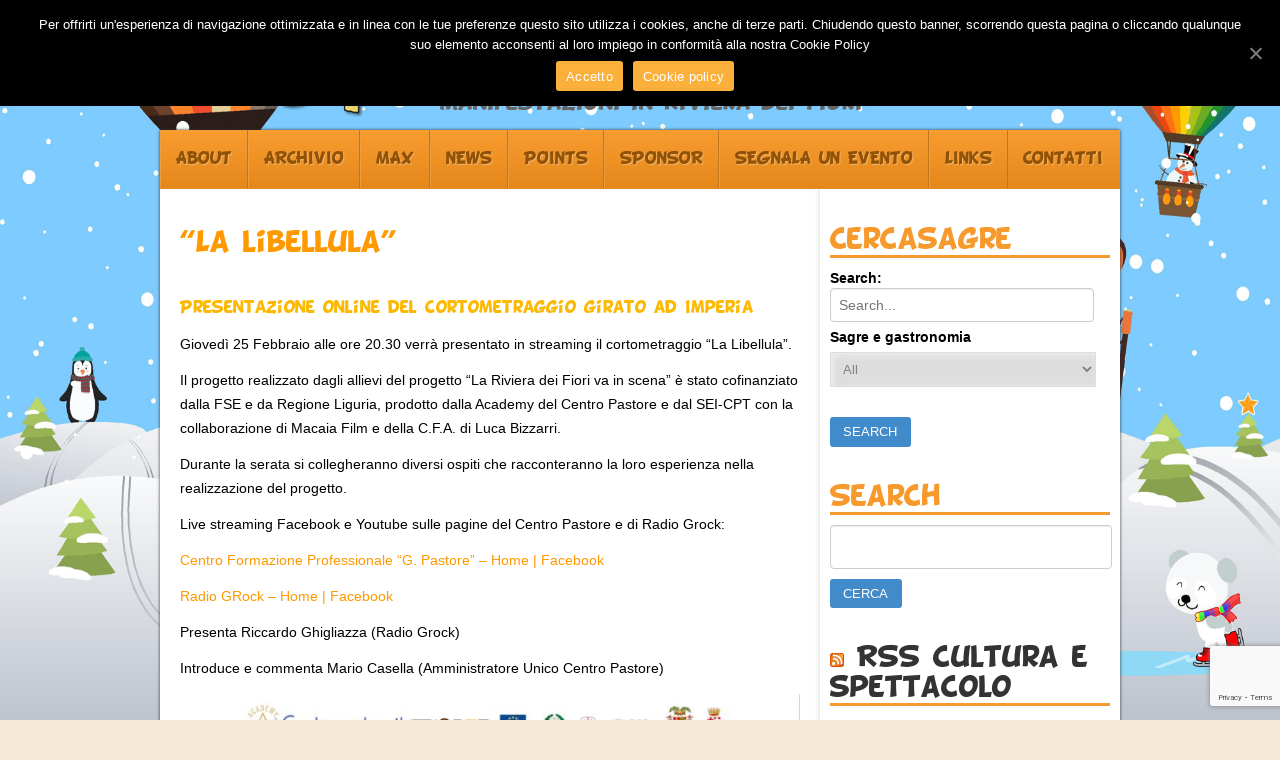

--- FILE ---
content_type: text/html; charset=UTF-8
request_url: https://spaesato.it/la-libellula/
body_size: 9907
content:


<!doctype html>
<head>

	<!-- CREDITS ==============================================
		
		Design & sviluppo template: 	Luca Bordonaro, FREEmenti www.freementi.it
		CMS:							Wordpress
		Shop software:					Woocommerce

	=========================================================== -->

<!-- META -->
<meta http-equiv="Content-Type" content="text/html; charset=UTF-8" />

<!-- TITLE -->
<title>&#8220;La libellula&#8221; &laquo;  Spaesato &#8211; Manifestazioni in Riviera dei Fiori</title>

<!-- FAVICON -->
<link rel="shortcut icon" href="https://spaesato.it/wp-content/themes/spaesato/immagini/favicon.ico" />

<!-- CSS -->
<link href='https://fonts.googleapis.com/css?family=Chewy' rel='stylesheet' type='text/css'>
<link href="https://netdna.bootstrapcdn.com/font-awesome/4.0.3/css/font-awesome.css" rel="stylesheet">
<link rel="stylesheet" href="https://spaesato.it/wp-content/themes/spaesato/reset.css" type="text/css" media="screen" />
<link rel="stylesheet" href="https://spaesato.it/wp-content/themes/spaesato/style.css" type="text/css" media="screen" />

<!-- JS -->
<script type="text/javascript" src="https://ajax.googleapis.com/ajax/libs/jquery/1.4.2/jquery.min.js"></script> 
<script type="text/javascript" src="https://spaesato.it/wp-content/themes/spaesato/js/custom.js"></script> 



<!-- WP HEAD -->
<link rel='dns-prefetch' href='//ajax.googleapis.com' />
<link rel='dns-prefetch' href='//www.google.com' />
<link rel='dns-prefetch' href='//s.w.org' />
		<script type="text/javascript">
			window._wpemojiSettings = {"baseUrl":"https:\/\/s.w.org\/images\/core\/emoji\/13.0.0\/72x72\/","ext":".png","svgUrl":"https:\/\/s.w.org\/images\/core\/emoji\/13.0.0\/svg\/","svgExt":".svg","source":{"concatemoji":"https:\/\/spaesato.it\/wp-includes\/js\/wp-emoji-release.min.js?ver=5.5.3"}};
			!function(e,a,t){var r,n,o,i,p=a.createElement("canvas"),s=p.getContext&&p.getContext("2d");function c(e,t){var a=String.fromCharCode;s.clearRect(0,0,p.width,p.height),s.fillText(a.apply(this,e),0,0);var r=p.toDataURL();return s.clearRect(0,0,p.width,p.height),s.fillText(a.apply(this,t),0,0),r===p.toDataURL()}function l(e){if(!s||!s.fillText)return!1;switch(s.textBaseline="top",s.font="600 32px Arial",e){case"flag":return!c([127987,65039,8205,9895,65039],[127987,65039,8203,9895,65039])&&(!c([55356,56826,55356,56819],[55356,56826,8203,55356,56819])&&!c([55356,57332,56128,56423,56128,56418,56128,56421,56128,56430,56128,56423,56128,56447],[55356,57332,8203,56128,56423,8203,56128,56418,8203,56128,56421,8203,56128,56430,8203,56128,56423,8203,56128,56447]));case"emoji":return!c([55357,56424,8205,55356,57212],[55357,56424,8203,55356,57212])}return!1}function d(e){var t=a.createElement("script");t.src=e,t.defer=t.type="text/javascript",a.getElementsByTagName("head")[0].appendChild(t)}for(i=Array("flag","emoji"),t.supports={everything:!0,everythingExceptFlag:!0},o=0;o<i.length;o++)t.supports[i[o]]=l(i[o]),t.supports.everything=t.supports.everything&&t.supports[i[o]],"flag"!==i[o]&&(t.supports.everythingExceptFlag=t.supports.everythingExceptFlag&&t.supports[i[o]]);t.supports.everythingExceptFlag=t.supports.everythingExceptFlag&&!t.supports.flag,t.DOMReady=!1,t.readyCallback=function(){t.DOMReady=!0},t.supports.everything||(n=function(){t.readyCallback()},a.addEventListener?(a.addEventListener("DOMContentLoaded",n,!1),e.addEventListener("load",n,!1)):(e.attachEvent("onload",n),a.attachEvent("onreadystatechange",function(){"complete"===a.readyState&&t.readyCallback()})),(r=t.source||{}).concatemoji?d(r.concatemoji):r.wpemoji&&r.twemoji&&(d(r.twemoji),d(r.wpemoji)))}(window,document,window._wpemojiSettings);
		</script>
		<style type="text/css">
img.wp-smiley,
img.emoji {
	display: inline !important;
	border: none !important;
	box-shadow: none !important;
	height: 1em !important;
	width: 1em !important;
	margin: 0 .07em !important;
	vertical-align: -0.1em !important;
	background: none !important;
	padding: 0 !important;
}
</style>
		<style type="text/css">
	.wp-pagenavi{margin-left:auto !important; margin-right:auto; !important}
	</style>
  <link rel='stylesheet' id='wp-block-library-css'  href='https://spaesato.it/wp-includes/css/dist/block-library/style.min.css?ver=5.5.3' type='text/css' media='all' />
<link rel='stylesheet' id='contact-form-7-css'  href='https://spaesato.it/wp-content/plugins/contact-form-7/includes/css/styles.css?ver=5.2' type='text/css' media='all' />
<link rel='stylesheet' id='jquery-ui-theme-css'  href='https://ajax.googleapis.com/ajax/libs/jqueryui/1.11.4/themes/smoothness/jquery-ui.min.css?ver=1.11.4' type='text/css' media='all' />
<link rel='stylesheet' id='jquery-ui-timepicker-css'  href='https://spaesato.it/wp-content/plugins/contact-form-7-datepicker/js/jquery-ui-timepicker/jquery-ui-timepicker-addon.min.css?ver=5.5.3' type='text/css' media='all' />
<link rel='stylesheet' id='cookie-notice-front-css'  href='https://spaesato.it/wp-content/plugins/cookie-notice/css/front.min.css?ver=5.5.3' type='text/css' media='all' />
<link rel='stylesheet' id='searchandfilter-css'  href='https://spaesato.it/wp-content/plugins/search-filter/style.css?ver=1' type='text/css' media='all' />
<link rel='stylesheet' id='fsb-image-css'  href='https://spaesato.it/wp-content/plugins/simple-full-screen-background-image/includes/fullscreen-image.css?ver=5.5.3' type='text/css' media='all' />
<link rel='stylesheet' id='wf_magnific_popup_styles-css'  href='https://spaesato.it/wp-content/plugins/wf-magnific-lightbox/css/magnific-popup.css?ver=5.5.3' type='text/css' media='all' />
<link rel='stylesheet' id='wfml_custom-css'  href='https://spaesato.it/wp-content/plugins/wf-magnific-lightbox/css/wfml-custom.css?ver=5.5.3' type='text/css' media='all' />
<link rel='stylesheet' id='wp-pagenavi-style-css'  href='https://spaesato.it/wp-content/plugins/wp-pagenavi-style/css/css3_orange_glossy.css?ver=1.0' type='text/css' media='all' />
<script type='text/javascript' src='https://spaesato.it/wp-includes/js/jquery/jquery.js?ver=1.12.4-wp' id='jquery-core-js'></script>
<script type='text/javascript' id='cookie-notice-front-js-extra'>
/* <![CDATA[ */
var cnArgs = {"ajaxUrl":"https:\/\/spaesato.it\/wp-admin\/admin-ajax.php","nonce":"67f2f06f1f","hideEffect":"fade","position":"top","onScroll":"0","onScrollOffset":"100","onClick":"0","cookieName":"cookie_notice_accepted","cookieTime":"2592000","cookieTimeRejected":"2592000","cookiePath":"\/","cookieDomain":"","redirection":"0","cache":"0","refuse":"0","revokeCookies":"0","revokeCookiesOpt":"automatic","secure":"1","coronabarActive":"0"};
/* ]]> */
</script>
<script type='text/javascript' src='https://spaesato.it/wp-content/plugins/cookie-notice/js/front.min.js?ver=1.3.2' id='cookie-notice-front-js'></script>
<link rel="https://api.w.org/" href="https://spaesato.it/wp-json/" /><link rel="alternate" type="application/json" href="https://spaesato.it/wp-json/wp/v2/posts/17832" /><link rel="EditURI" type="application/rsd+xml" title="RSD" href="https://spaesato.it/xmlrpc.php?rsd" />
<link rel="wlwmanifest" type="application/wlwmanifest+xml" href="https://spaesato.it/wp-includes/wlwmanifest.xml" /> 
<link rel='prev' title='&#8220;Musica sull&#8217;Acqua&#8221; a Sanremo' href='https://spaesato.it/musica-sullacqua-a-sanremo/' />
<link rel='next' title='Aperte le iscrizioni alla &#8220;Run for the Whales&#8221; del prossimo 19 giugno' href='https://spaesato.it/aperte-le-iscrizioni-alla-run-for-the-whales-del-prossimo-19-giugno/' />
<meta name="generator" content="WordPress 5.5.3" />
<link rel="canonical" href="https://spaesato.it/la-libellula/" />
<link rel='shortlink' href='https://spaesato.it/?p=17832' />
<link rel="alternate" type="application/json+oembed" href="https://spaesato.it/wp-json/oembed/1.0/embed?url=https%3A%2F%2Fspaesato.it%2Fla-libellula%2F" />
<link rel="alternate" type="text/xml+oembed" href="https://spaesato.it/wp-json/oembed/1.0/embed?url=https%3A%2F%2Fspaesato.it%2Fla-libellula%2F&#038;format=xml" />

<!-- This site is using AdRotate v5.8.9 to display their advertisements - https://ajdg.solutions/ -->
<!-- AdRotate CSS -->
<style type="text/css" media="screen">
	.g { margin:0px; padding:0px; overflow:hidden; line-height:1; zoom:1; }
	.g img { height:auto; }
	.g-col { position:relative; float:left; }
	.g-col:first-child { margin-left: 0; }
	.g-col:last-child { margin-right: 0; }
	.g-1 { margin:1px;  }
	@media only screen and (max-width: 480px) {
		.g-col, .g-dyn, .g-single { width:100%; margin-left:0; margin-right:0; }
	}
</style>
<!-- /AdRotate CSS -->

	<style type="text/css">
	 .wp-pagenavi
	{
		font-size:12px !important;
	}
	</style>
				<style type="text/css" media="screen">
				/**
				 * Plugin Name: Subtitles
				 * Plugin URI: http://wordpress.org/plugins/subtitles/
				 * Description: Easily add subtitles into your WordPress posts, pages, custom post types, and themes.
				 * Author: We Cobble
				 * Author URI: https://wecobble.com/
				 * Version: 2.2.0
				 * License: GNU General Public License v2 or later
				 * License URI: http://www.gnu.org/licenses/gpl-2.0.html
				 */

				/**
				 * Be explicit about this styling only applying to spans,
				 * since that's the default markup that's returned by
				 * Subtitles. If a developer overrides the default subtitles
				 * markup with another element or class, we don't want to stomp
				 * on that.
				 *
				 * @since 1.0.0
				 */
				span.entry-subtitle {
					display: block; /* Put subtitles on their own line by default. */
					font-size: 0.53333333333333em; /* Sensible scaling. It's assumed that post titles will be wrapped in heading tags. */
				}
				/**
				 * If subtitles are shown in comment areas, we'll hide them by default.
				 *
				 * @since 1.0.5
				 */
				#comments .comments-title span.entry-subtitle {
					display: none;
				}
			</style><link rel="icon" href="https://spaesato.it/wp-content/uploads/2018/09/cropped-S-spaesato-32x32.jpg" sizes="32x32" />
<link rel="icon" href="https://spaesato.it/wp-content/uploads/2018/09/cropped-S-spaesato-192x192.jpg" sizes="192x192" />
<link rel="apple-touch-icon" href="https://spaesato.it/wp-content/uploads/2018/09/cropped-S-spaesato-180x180.jpg" />
<meta name="msapplication-TileImage" content="https://spaesato.it/wp-content/uploads/2018/09/cropped-S-spaesato-270x270.jpg" />
<link rel="alternate" type="application/rss+xml" title="Spaesato &#8211; Manifestazioni in Riviera dei Fiori RSS Feed" href="https://spaesato.it/feed/" />
<link rel="pingback" href="https://spaesato.it/xmlrpc.php" />
</head>

<body>



<div id="container">

<div id="header">
	<div class="logo">
		<h1><a href="https://spaesato.it/">Spaesato &#8211; Manifestazioni in Riviera dei Fiori</a></h1>
		<h2>Manifestazioni in Riviera dei Fiori</h2>
        
	</div>
    
<div id="share">

	<!-- <h4>Seguici anche su:</h4> -->
	
 	<ul id="social">
 		<li> <a href="https://www.facebook.com/?q=#/guidaspaesato?ref=ts&fref=ts" target="_blank"> <i class="fa fa-facebook fa-lg"></i> </a></li>
 		<li> <a href="https://twitter.com/guidaspaesato" target="_blank"> <i class="fa fa-twitter fa-lg"></i> </a></li>
 		<li> <a href="https://www.youtube.com/spaesatoit" target="_blank"> <i class="fa fa-youtube-play fa-lg"></i> </a></li>
 		<li> <a href="https://www.instagram.com/spaesato" target="_blank"> <i class="fa fa-instagram fa-lg"></i> </a></li>
 	</ul>

</div>


</div>

<div id="wrapper" class="clearfix">
<div class="menu-main-container"><ul id="menu-main" class="menu"><li id="menu-item-7440" class="menu-item menu-item-type-post_type menu-item-object-page menu-item-7440"><a href="https://spaesato.it/pagina-di-esempio-2/">About</a></li>
<li id="menu-item-7442" class="menu-item menu-item-type-post_type menu-item-object-page menu-item-7442"><a href="https://spaesato.it/la-guida/">Archivio</a></li>
<li id="menu-item-7484" class="menu-item menu-item-type-post_type menu-item-object-page menu-item-7484"><a href="https://spaesato.it/max/">Max</a></li>
<li id="menu-item-7401" class="menu-item menu-item-type-custom menu-item-object-custom menu-item-has-children menu-item-7401"><a href="#">News</a>
<ul class="sub-menu">
	<li id="menu-item-7403" class="menu-item menu-item-type-taxonomy menu-item-object-category menu-item-7403"><a href="https://spaesato.it/category/music/">Musica e concerti</a></li>
	<li id="menu-item-7435" class="menu-item menu-item-type-taxonomy menu-item-object-category menu-item-7435"><a href="https://spaesato.it/category/feste/">Eventi fuori porta</a></li>
	<li id="menu-item-7406" class="menu-item menu-item-type-taxonomy menu-item-object-category menu-item-7406"><a href="https://spaesato.it/category/fiere/">Fiere e mostre mercato</a></li>
	<li id="menu-item-7404" class="menu-item menu-item-type-taxonomy menu-item-object-category menu-item-7404"><a href="https://spaesato.it/category/eventi/">Manifestazioni ed eventi</a></li>
	<li id="menu-item-7405" class="menu-item menu-item-type-taxonomy menu-item-object-category menu-item-7405"><a href="https://spaesato.it/category/sagre/">Sagre e gastronomia</a></li>
	<li id="menu-item-7432" class="menu-item menu-item-type-taxonomy menu-item-object-category current-post-ancestor current-menu-parent current-post-parent menu-item-7432"><a href="https://spaesato.it/category/spettacoli/">Spettacoli e teatro</a></li>
	<li id="menu-item-7402" class="menu-item menu-item-type-taxonomy menu-item-object-category menu-item-7402"><a href="https://spaesato.it/category/visite/">Visite guidate</a></li>
	<li id="menu-item-8926" class="menu-item menu-item-type-taxonomy menu-item-object-category menu-item-8926"><a href="https://spaesato.it/category/sport/">Appuntamenti sportivi</a></li>
</ul>
</li>
<li id="menu-item-7441" class="menu-item menu-item-type-post_type menu-item-object-page menu-item-7441"><a href="https://spaesato.it/spaesato-point/">Points</a></li>
<li id="menu-item-7445" class="menu-item menu-item-type-post_type menu-item-object-page menu-item-7445"><a href="https://spaesato.it/sponsorizzazione/">Sponsor</a></li>
<li id="menu-item-7434" class="menu-item menu-item-type-post_type menu-item-object-page menu-item-7434"><a href="https://spaesato.it/segnala-un-evento/">Segnala un evento</a></li>
<li id="menu-item-7443" class="menu-item menu-item-type-post_type menu-item-object-page menu-item-7443"><a href="https://spaesato.it/links/">Links</a></li>
<li id="menu-item-7444" class="menu-item menu-item-type-post_type menu-item-object-page menu-item-7444"><a href="https://spaesato.it/contatti/">Contatti</a></li>
</ul></div>

   <div class="pagina">

	
		<div class="articolo" id="post-17832">
			<h2>&#8220;La libellula&#8221;</h2>

			<div class="entry">
				
<h5 class="has-luminous-vivid-amber-color has-text-color">Presentazione online del cortometraggio girato ad Imperia</h5>



<p>Giovedì 25 Febbraio alle ore 20.30 verrà presentato in streaming il cortometraggio &#8220;La Libellula&#8221;.</p>



<p>Il progetto realizzato dagli allievi del progetto &#8220;La Riviera dei Fiori va in scena&#8221; è stato cofinanziato dalla FSE e da Regione Liguria, prodotto dalla Academy del Centro Pastore e dal SEI-CPT con la collaborazione di Macaia Film e della C.F.A. di Luca Bizzarri.</p>



<p>Durante la serata si collegheranno diversi ospiti che racconteranno la loro esperienza nella realizzazione del progetto.</p>



<p>Live streaming Facebook e Youtube sulle pagine del Centro Pastore e di Radio Grock:</p>



<p><a href="https://www.facebook.com/centropastore/">Centro Formazione Professionale &#8220;G. Pastore&#8221; &#8211; Home | Facebook</a></p>



<p><a href="https://www.facebook.com/radiogrock/">Radio GRock &#8211; Home | Facebook</a></p>



<p>Presenta Riccardo Ghigliazza (Radio Grock)</p>



<p>Introduce e commenta Mario Casella (Amministratore Unico Centro Pastore)</p>



<div class="wp-block-image"><figure class="aligncenter size-large"><img src="https://spaesato.it/wp-content/uploads/2021/02/Libellula.jpg" alt="" class="wp-image-17834"/></figure></div>

								<p>Tags: <a href="https://spaesato.it/tag/centro-pastore/" rel="tag">centro pastore</a>, <a href="https://spaesato.it/tag/cinema/" rel="tag">cinema</a>, <a href="https://spaesato.it/tag/cortometraggio/" rel="tag">cortometraggio</a>, <a href="https://spaesato.it/tag/imperia-2/" rel="tag">imperia</a>, <a href="https://spaesato.it/tag/libellula/" rel="tag">libellula</a>, <a href="https://spaesato.it/tag/streaming/" rel="tag">STREAMING</a></p>			</div>
		</div>

	<div id="comments">
	
			<p class="nocomments">I commenti sono chiusi.</p>
	


</div><!-- #comments -->

	
	</div>
    
    

<div class="sidebar">
 


<ul>
<li id="ab_cat_search-2" class="widget widget_ab_cat_search"><h2 class="widgettitle">Cercasagre</h2>
		<div class="ab-cat-search-container">
			<form role="search" method="get" class="search-form" action="https://spaesato.it/">
				<label>
					<span id="absc-search-label" class="screen-reader-text">Search:</span>
					<input type="search" class="search-field" placeholder="Search..." 
					value="" name="s" title="Search" 
					 id="absc-search-text" />
				</label><br/>
				<input type="hidden" name="absc_mode" value="and" />
													 
					<label class="abcs_cat_label" for="ab_cat_search-2_cat_sel">Sagre e gastronomia</label>
					<select name="absc_search_cat[]" id="ab_cat_search-2_cat_sel">
						<option value="9" 
							>
							All						</option>
												<option value="32" 
							>
							Airole						</option>					 
												<option value="1196" 
							>
							Alassio						</option>					 
												<option value="1709" 
							>
							Albenga						</option>					 
												<option value="632" 
							>
							Andagna						</option>					 
												<option value="1591" 
							>
							Andora						</option>					 
												<option value="33" 
							>
							Apricale						</option>					 
												<option value="2812" 
							>
							Arma di Taggia						</option>					 
												<option value="2126" 
							>
							Armo						</option>					 
												<option value="34" 
							>
							Aurigo						</option>					 
												<option value="35" 
							>
							Badalucco						</option>					 
												<option value="36" 
							>
							Bajardo						</option>					 
												<option value="37" 
							>
							Bordighera						</option>					 
												<option value="1776" 
							>
							Borghetto d'arroscia						</option>					 
												<option value="38" 
							>
							Borgomaro						</option>					 
												<option value="39" 
							>
							Boscomare						</option>					 
												<option value="40" 
							>
							Buggio						</option>					 
												<option value="635" 
							>
							Bussana di Sanremo						</option>					 
												<option value="2868" 
							>
							Camporosso						</option>					 
												<option value="1962" 
							>
							Caprauna						</option>					 
												<option value="41" 
							>
							Caramagna						</option>					 
												<option value="42" 
							>
							Carpasio						</option>					 
												<option value="43" 
							>
							Castellaro						</option>					 
												<option value="44" 
							>
							Ceriana						</option>					 
												<option value="1411" 
							>
							Cervo						</option>					 
												<option value="45" 
							>
							Cesio						</option>					 
												<option value="1622" 
							>
							Chiusanico						</option>					 
												<option value="46" 
							>
							Cipressa						</option>					 
												<option value="1906" 
							>
							Civezza						</option>					 
												<option value="1714" 
							>
							Cogoleto						</option>					 
												<option value="319" 
							>
							Coldirodi						</option>					 
												<option value="1817" 
							>
							Colle Melosa						</option>					 
												<option value="680" 
							>
							Conio						</option>					 
												<option value="1459" 
							>
							Cosio d'Arroscia						</option>					 
												<option value="47" 
							>
							Costarainera						</option>					 
												<option value="48" 
							>
							Diano Arentino						</option>					 
												<option value="49" 
							>
							Diano Castello						</option>					 
												<option value="50" 
							>
							Diano Marina						</option>					 
												<option value="51" 
							>
							Diano San Pietro						</option>					 
												<option value="52" 
							>
							Dolceacqua						</option>					 
												<option value="53" 
							>
							Imperia						</option>					 
												<option value="2862" 
							>
							Isolabona						</option>					 
												<option value="645" 
							>
							La Villetta di Sanremo						</option>					 
												<option value="1628" 
							>
							Leverone						</option>					 
												<option value="54" 
							>
							Lucinasco						</option>					 
												<option value="1321" 
							>
							Mendatica						</option>					 
												<option value="55" 
							>
							Molini di Triora						</option>					 
												<option value="56" 
							>
							Montalto						</option>					 
												<option value="1601" 
							>
							Montegrazie						</option>					 
												<option value="57" 
							>
							Montegrosso Pian Latte						</option>					 
												<option value="1954" 
							>
							Nava						</option>					 
												<option value="58" 
							>
							Olivetta San Michele						</option>					 
												<option value="1701" 
							>
							Ormea						</option>					 
												<option value="59" 
							>
							Ospedaletti						</option>					 
												<option value="60" 
							>
							Perinaldo						</option>					 
												<option value="61" 
							>
							Pietrabruna						</option>					 
												<option value="62" 
							>
							Pieve di Teco						</option>					 
												<option value="63" 
							>
							Pigna						</option>					 
												<option value="64" 
							>
							Poggio di Sanremo						</option>					 
												<option value="65" 
							>
							Pompeiana						</option>					 
												<option value="66" 
							>
							Pontedassio						</option>					 
												<option value="67" 
							>
							Pornassio						</option>					 
												<option value="1739" 
							>
							Rezzo						</option>					 
												<option value="2041" 
							>
							Riva ligure						</option>					 
												<option value="68" 
							>
							Rocchetta Nervina						</option>					 
												<option value="10" 
							>
							San Bartolomeo al Mare						</option>					 
												<option value="11" 
							>
							San Bartolomeo di Sanremo						</option>					 
												<option value="12" 
							>
							San Lorenzo						</option>					 
												<option value="13" 
							>
							San Lorenzo al Mare						</option>					 
												<option value="14" 
							>
							Sanremo						</option>					 
												<option value="15" 
							>
							Santo Stefano al Mare						</option>					 
												<option value="1614" 
							>
							Sasso						</option>					 
												<option value="16" 
							>
							Seborga						</option>					 
												<option value="18" 
							>
							Taggia						</option>					 
												<option value="19" 
							>
							Terzorio						</option>					 
												<option value="20" 
							>
							Triora						</option>					 
												<option value="21" 
							>
							Vallebona						</option>					 
												<option value="22" 
							>
							Vallecrosia						</option>					 
												<option value="23" 
							>
							Valloria						</option>					 
												<option value="24" 
							>
							Ventimiglia						</option>					 
												<option value="1611" 
							>
							Verdeggia						</option>					 
												<option value="1556" 
							>
							Vessalico						</option>					 
												<option value="25" 
							>
							Villa Viani						</option>					 
									
				</select>
								<input type="submit" class="search-submit" id="absc-search-submit" value="Search" />
			</form>	
		</div>
		</li>

<h2>Search</h2>

<form method="get" id="searchform" action="https://spaesato.it/" onsubmit="return checkfrm_search();">
							<fieldset>
								<input type="text" id="s" name="s" value="" />
                                <input type="submit" value="Cerca">

							</fieldset>
						</form>					 <!-- end searchbox -->

<li id="rss-2" class="widget widget_rss"><h2 class="widgettitle"><a class="rsswidget" href="https://www.riviera24.it/feed/"><img class="rss-widget-icon" style="border:0" width="14" height="14" src="https://spaesato.it/wp-includes/images/rss.png" alt="RSS" /></a> <a class="rsswidget" href="https://www.riviera24.it/">RSS cultura e  spettacolo</a></h2>
<ul><li><a class='rsswidget' href='https://www.riviera24.it/2026/01/imperia-procedono-i-lavori-alla-ex-sairo-progetto-da-18-milioni-di-euro-conclusione-prevista-entro-giugno-948803/'>Imperia procedono i lavori alla Ex Sairo, progetto da 18 milioni di euro: conclusione prevista entro giugno</a></li><li><a class='rsswidget' href='https://www.riviera24.it/2026/01/che-tempo-fara-il-meteo-di-giovanni-nebbia-354-948817/'>Che tempo farà? Il meteo di Giovanni Nebbia</a></li><li><a class='rsswidget' href='https://www.riviera24.it/2026/01/sanremo-aderisce-al-programma-nazionale-nati-per-leggere-948814/'>Sanremo aderisce al programma nazionale “Nati per leggere”</a></li><li><a class='rsswidget' href='https://www.riviera24.it/2026/01/sanremo-prorogata-lordinanza-sulla-vendita-e-il-consumo-di-bevande-alcoliche-948807/'>Sanremo, prorogata l’ordinanza sulla vendita e il consumo di bevande alcoliche</a></li><li><a class='rsswidget' href='https://www.riviera24.it/2026/01/quando-la-musica-diventa-salvezza-giuseppina-torre-a-imperia-per-raccontare-luscita-dalla-violenza-948799/'>Quando la musica diventa salvezza: Giuseppina Torre a Imperia per raccontare l’uscita dalla violenza</a></li></ul></li>
<li id="tag_cloud-2" class="widget widget_tag_cloud"><h2 class="widgettitle">Tag Spaesato</h2>
<div class="tagcloud"><a href="https://spaesato.it/category/mesi/01-gennaio/" class="tag-cloud-link tag-link-763 tag-link-position-1" style="font-size: 18.715083798883pt;" aria-label="01-Gennaio (46 elementi)">01-Gennaio</a>
<a href="https://spaesato.it/category/mesi/02-febbraio/" class="tag-cloud-link tag-link-929 tag-link-position-2" style="font-size: 19.418994413408pt;" aria-label="02-Febbraio (57 elementi)">02-Febbraio</a>
<a href="https://spaesato.it/category/mesi/03-marzo/" class="tag-cloud-link tag-link-971 tag-link-position-3" style="font-size: 19.731843575419pt;" aria-label="03-Marzo (62 elementi)">03-Marzo</a>
<a href="https://spaesato.it/category/mesi/04-aprile/" class="tag-cloud-link tag-link-974 tag-link-position-4" style="font-size: 19.575418994413pt;" aria-label="04-Aprile (59 elementi)">04-Aprile</a>
<a href="https://spaesato.it/category/mesi/05-maggio/" class="tag-cloud-link tag-link-975 tag-link-position-5" style="font-size: 18.167597765363pt;" aria-label="05-Maggio (39 elementi)">05-Maggio</a>
<a href="https://spaesato.it/category/mesi/06-giugno/" class="tag-cloud-link tag-link-27 tag-link-position-6" style="font-size: 19.418994413408pt;" aria-label="06-Giugno (56 elementi)">06-Giugno</a>
<a href="https://spaesato.it/category/mesi/07-luglio/" class="tag-cloud-link tag-link-28 tag-link-position-7" style="font-size: 19.262569832402pt;" aria-label="07-Luglio (54 elementi)">07-Luglio</a>
<a href="https://spaesato.it/category/mesi/08-agosto/" class="tag-cloud-link tag-link-29 tag-link-position-8" style="font-size: 21.296089385475pt;" aria-label="08-Agosto (99 elementi)">08-Agosto</a>
<a href="https://spaesato.it/category/mesi/09-settembre/" class="tag-cloud-link tag-link-30 tag-link-position-9" style="font-size: 21.296089385475pt;" aria-label="09-Settembre (99 elementi)">09-Settembre</a>
<a href="https://spaesato.it/category/mesi/10-ottobre/" class="tag-cloud-link tag-link-31 tag-link-position-10" style="font-size: 20.201117318436pt;" aria-label="10-Ottobre (71 elementi)">10-Ottobre</a>
<a href="https://spaesato.it/category/mesi/11-novembre/" class="tag-cloud-link tag-link-399 tag-link-position-11" style="font-size: 18.63687150838pt;" aria-label="11-Novembre (45 elementi)">11-Novembre</a>
<a href="https://spaesato.it/category/mesi/12-dicembre/" class="tag-cloud-link tag-link-660 tag-link-position-12" style="font-size: 19.810055865922pt;" aria-label="12-Dicembre (63 elementi)">12-Dicembre</a>
<a href="https://spaesato.it/category/sagre/andora/" class="tag-cloud-link tag-link-1591 tag-link-position-13" style="font-size: 8pt;" aria-label="Andora (1 elemento )">Andora</a>
<a href="https://spaesato.it/category/sport/" class="tag-cloud-link tag-link-2 tag-link-position-14" style="font-size: 22pt;" aria-label="Appuntamenti sportivi (121 elementi)">Appuntamenti sportivi</a>
<a href="https://spaesato.it/category/sagre/arma-di-taggia/" class="tag-cloud-link tag-link-2812 tag-link-position-15" style="font-size: 8pt;" aria-label="Arma di Taggia (1 elemento )">Arma di Taggia</a>
<a href="https://spaesato.it/category/sagre/bordighera/" class="tag-cloud-link tag-link-37 tag-link-position-16" style="font-size: 9.4078212290503pt;" aria-label="Bordighera (2 elementi)">Bordighera</a>
<a href="https://spaesato.it/category/sagre/camporosso/" class="tag-cloud-link tag-link-2868 tag-link-position-17" style="font-size: 8pt;" aria-label="Camporosso (1 elemento )">Camporosso</a>
<a href="https://spaesato.it/category/sagre/caprauna/" class="tag-cloud-link tag-link-1962 tag-link-position-18" style="font-size: 8pt;" aria-label="Caprauna (1 elemento )">Caprauna</a>
<a href="https://spaesato.it/category/sagre/diano-marina/" class="tag-cloud-link tag-link-50 tag-link-position-19" style="font-size: 10.346368715084pt;" aria-label="Diano Marina (3 elementi)">Diano Marina</a>
<a href="https://spaesato.it/category/edizioni/" class="tag-cloud-link tag-link-960 tag-link-position-20" style="font-size: 9.4078212290503pt;" aria-label="Edizioni (2 elementi)">Edizioni</a>
<a href="https://spaesato.it/category/feste/" class="tag-cloud-link tag-link-4 tag-link-position-21" style="font-size: 20.122905027933pt;" aria-label="Eventi fuori porta (69 elementi)">Eventi fuori porta</a>
<a href="https://spaesato.it/category/fiere/" class="tag-cloud-link tag-link-5 tag-link-position-22" style="font-size: 20.04469273743pt;" aria-label="Fiere e mostre mercato (68 elementi)">Fiere e mostre mercato</a>
<a href="https://spaesato.it/category/sagre/imperia/" class="tag-cloud-link tag-link-53 tag-link-position-23" style="font-size: 10.346368715084pt;" aria-label="Imperia (3 elementi)">Imperia</a>
<a href="https://spaesato.it/category/eventi/" class="tag-cloud-link tag-link-6 tag-link-position-24" style="font-size: 20.513966480447pt;" aria-label="Manifestazioni ed eventi (79 elementi)">Manifestazioni ed eventi</a>
<a href="https://spaesato.it/category/max/" class="tag-cloud-link tag-link-112 tag-link-position-25" style="font-size: 16.68156424581pt;" aria-label="Max (25 elementi)">Max</a>
<a href="https://spaesato.it/category/mesi/" class="tag-cloud-link tag-link-7 tag-link-position-26" style="font-size: 16.446927374302pt;" aria-label="Mesi (23 elementi)">Mesi</a>
<a href="https://spaesato.it/category/sagre/molini-di-triora/" class="tag-cloud-link tag-link-55 tag-link-position-27" style="font-size: 9.4078212290503pt;" aria-label="Molini di Triora (2 elementi)">Molini di Triora</a>
<a href="https://spaesato.it/category/music/" class="tag-cloud-link tag-link-3 tag-link-position-28" style="font-size: 21.217877094972pt;" aria-label="Musica e concerti (97 elementi)">Musica e concerti</a>
<a href="https://spaesato.it/category/sagre/pigna/" class="tag-cloud-link tag-link-63 tag-link-position-29" style="font-size: 8pt;" aria-label="Pigna (1 elemento )">Pigna</a>
<a href="https://spaesato.it/category/sagre/pontedassio/" class="tag-cloud-link tag-link-66 tag-link-position-30" style="font-size: 11.128491620112pt;" aria-label="Pontedassio (4 elementi)">Pontedassio</a>
<a href="https://spaesato.it/category/sagre/" class="tag-cloud-link tag-link-9 tag-link-position-31" style="font-size: 16.994413407821pt;" aria-label="Sagre e gastronomia (27 elementi)">Sagre e gastronomia</a>
<a href="https://spaesato.it/category/sagre/san-bartolomeo-al-mare/" class="tag-cloud-link tag-link-10 tag-link-position-32" style="font-size: 8pt;" aria-label="San Bartolomeo al Mare (1 elemento )">San Bartolomeo al Mare</a>
<a href="https://spaesato.it/category/sagre/sanremo/" class="tag-cloud-link tag-link-14 tag-link-position-33" style="font-size: 8pt;" aria-label="Sanremo (1 elemento )">Sanremo</a>
<a href="https://spaesato.it/category/senza-categoria/" class="tag-cloud-link tag-link-1 tag-link-position-34" style="font-size: 11.754189944134pt;" aria-label="Senza categoria (5 elementi)">Senza categoria</a>
<a href="https://spaesato.it/category/spettacoli/" class="tag-cloud-link tag-link-17 tag-link-position-35" style="font-size: 20.122905027933pt;" aria-label="Spettacoli e teatro (70 elementi)">Spettacoli e teatro</a>
<a href="https://spaesato.it/category/sagre/taggia/" class="tag-cloud-link tag-link-18 tag-link-position-36" style="font-size: 8pt;" aria-label="Taggia (1 elemento )">Taggia</a>
<a href="https://spaesato.it/category/visite/" class="tag-cloud-link tag-link-26 tag-link-position-37" style="font-size: 18.793296089385pt;" aria-label="Visite guidate (47 elementi)">Visite guidate</a></div>
</li>

</ul>

<div class="g g-1"><div class="g-single a-12"><div class="ad"><img src="https://spaesato.it/wp-content/banners/CLUB-64.jpg" /></div></div></div>
<div class="g g-1"><div class="g-single a-62"><div class="ad"><a href="http://www.adriaticservice.com"><img src="https://spaesato.it/wp-content/banners/adriatic-service-web-01.jpg" /></a></div></div></div>


</div>



<div class="clear"></div>

</div>

<div id="footer">

	<p>SPAESATO
è marchio di:
<a href="http://www.impresa360.com">Impresa 360 srl</a>
Strada San Stevi Superiore 5/h
18010 Santo Stefano al Mare (IM) - <a href="/privacy">Privacy Policy</a> </p>


</div>  


</div>


<img src="https://spaesato.it/wp-content/uploads/2020/11/winter-1.jpg" id="fsb_image" alt=""/><script type='text/javascript' id='clicktrack-adrotate-js-extra'>
/* <![CDATA[ */
var click_object = {"ajax_url":"https:\/\/spaesato.it\/wp-admin\/admin-ajax.php"};
/* ]]> */
</script>
<script type='text/javascript' src='https://spaesato.it/wp-content/plugins/adrotate/library/jquery.adrotate.clicktracker.js' id='clicktrack-adrotate-js'></script>
<script type='text/javascript' id='contact-form-7-js-extra'>
/* <![CDATA[ */
var wpcf7 = {"apiSettings":{"root":"https:\/\/spaesato.it\/wp-json\/contact-form-7\/v1","namespace":"contact-form-7\/v1"}};
/* ]]> */
</script>
<script type='text/javascript' src='https://spaesato.it/wp-content/plugins/contact-form-7/includes/js/scripts.js?ver=5.2' id='contact-form-7-js'></script>
<script type='text/javascript' src='https://spaesato.it/wp-includes/js/jquery/ui/core.min.js?ver=1.11.4' id='jquery-ui-core-js'></script>
<script type='text/javascript' src='https://spaesato.it/wp-includes/js/jquery/ui/datepicker.min.js?ver=1.11.4' id='jquery-ui-datepicker-js'></script>
<script type='text/javascript' id='jquery-ui-datepicker-js-after'>
jQuery(document).ready(function(jQuery){jQuery.datepicker.setDefaults({"closeText":"Chiudi","currentText":"Oggi","monthNames":["Gennaio","Febbraio","Marzo","Aprile","Maggio","Giugno","Luglio","Agosto","Settembre","Ottobre","Novembre","Dicembre"],"monthNamesShort":["Gen","Feb","Mar","Apr","Mag","Giu","Lug","Ago","Set","Ott","Nov","Dic"],"nextText":"Prossimo","prevText":"Precedente","dayNames":["domenica","luned\u00ec","marted\u00ec","mercoled\u00ec","gioved\u00ec","venerd\u00ec","sabato"],"dayNamesShort":["Dom","Lun","Mar","Mer","Gio","Ven","Sab"],"dayNamesMin":["D","L","M","M","G","V","S"],"dateFormat":"d MM yy","firstDay":1,"isRTL":false});});
</script>
<script type='text/javascript' src='https://ajax.googleapis.com/ajax/libs/jqueryui/1.11.4/i18n/datepicker-it.min.js?ver=1.11.4' id='jquery-ui-it-js'></script>
<script type='text/javascript' src='https://spaesato.it/wp-content/plugins/contact-form-7-datepicker/js/jquery-ui-timepicker/jquery-ui-timepicker-addon.min.js?ver=5.5.3' id='jquery-ui-timepicker-js'></script>
<script type='text/javascript' src='https://spaesato.it/wp-content/plugins/contact-form-7-datepicker/js/jquery-ui-timepicker/i18n/jquery-ui-timepicker-it.js?ver=5.5.3' id='jquery-ui-timepicker-it-js'></script>
<script type='text/javascript' src='https://spaesato.it/wp-includes/js/jquery/ui/widget.min.js?ver=1.11.4' id='jquery-ui-widget-js'></script>
<script type='text/javascript' src='https://spaesato.it/wp-includes/js/jquery/ui/mouse.min.js?ver=1.11.4' id='jquery-ui-mouse-js'></script>
<script type='text/javascript' src='https://spaesato.it/wp-includes/js/jquery/ui/slider.min.js?ver=1.11.4' id='jquery-ui-slider-js'></script>
<script type='text/javascript' src='https://spaesato.it/wp-includes/js/jquery/ui/button.min.js?ver=1.11.4' id='jquery-ui-button-js'></script>
<script type='text/javascript' src='https://spaesato.it/wp-content/plugins/contact-form-7-datepicker/js/jquery-ui-sliderAccess.js?ver=5.5.3' id='jquery-ui-slider-access-js'></script>
<script type='text/javascript' src='https://spaesato.it/wp-content/plugins/wf-magnific-lightbox/js/jquery.magnific-popup.min.1.0.1.js?ver=1.0' id='wf_magnific_popup_scripts-js'></script>
<script type='text/javascript' id='wfml_init-js-extra'>
/* <![CDATA[ */
var WfmlOptions = {"lang":"it"};
/* ]]> */
</script>
<script type='text/javascript' src='https://spaesato.it/wp-content/plugins/wf-magnific-lightbox/js/wfml-init.js?ver=1.4' id='wfml_init-js'></script>
<script type='text/javascript' src='https://www.google.com/recaptcha/api.js?render=6Ld-KrgZAAAAALTZyYIIKLPumOuXWV6aI7PHwfRv&#038;ver=3.0' id='google-recaptcha-js'></script>
<script type='text/javascript' id='wpcf7-recaptcha-js-extra'>
/* <![CDATA[ */
var wpcf7_recaptcha = {"sitekey":"6Ld-KrgZAAAAALTZyYIIKLPumOuXWV6aI7PHwfRv","actions":{"homepage":"homepage","contactform":"contactform"}};
/* ]]> */
</script>
<script type='text/javascript' src='https://spaesato.it/wp-content/plugins/contact-form-7/modules/recaptcha/script.js?ver=5.2' id='wpcf7-recaptcha-js'></script>
<script type='text/javascript' src='https://spaesato.it/wp-includes/js/wp-embed.min.js?ver=5.5.3' id='wp-embed-js'></script>

		<!-- Cookie Notice plugin v1.3.2 by Digital Factory https://dfactory.eu/ -->
		<div id="cookie-notice" role="banner" class="cookie-notice-hidden cookie-revoke-hidden cn-position-top" aria-label="Cookie Notice" style="background-color: rgba(0,0,0,1);"><div class="cookie-notice-container" style="color: #fff;"><span id="cn-notice-text" class="cn-text-container">Per offrirti un'esperienza di navigazione ottimizzata e in linea con le tue preferenze questo sito utilizza i cookies, anche di terze parti. Chiudendo questo banner, scorrendo questa pagina o cliccando qualunque suo elemento acconsenti al loro impiego in conformità alla nostra Cookie Policy</span><span id="cn-notice-buttons" class="cn-buttons-container"><a href="#" id="cn-accept-cookie" data-cookie-set="accept" class="cn-set-cookie cn-button wp-default" aria-label="Accetto">Accetto</a><a href="https://spaesato.it/cookie-policy/" target="_blank" id="cn-more-info" class="cn-more-info cn-button wp-default" aria-label="Cookie policy">Cookie policy</a></span><a href="javascript:void(0);" id="cn-close-notice" data-cookie-set="accept" class="cn-close-icon" aria-label="Accetto"></a></div>
			
		</div>
		<!-- / Cookie Notice plugin -->
</body>

</html>


--- FILE ---
content_type: text/html; charset=utf-8
request_url: https://www.google.com/recaptcha/api2/anchor?ar=1&k=6Ld-KrgZAAAAALTZyYIIKLPumOuXWV6aI7PHwfRv&co=aHR0cHM6Ly9zcGFlc2F0by5pdDo0NDM.&hl=en&v=9TiwnJFHeuIw_s0wSd3fiKfN&size=invisible&anchor-ms=20000&execute-ms=30000&cb=mrawogh9wlzy
body_size: 47976
content:
<!DOCTYPE HTML><html dir="ltr" lang="en"><head><meta http-equiv="Content-Type" content="text/html; charset=UTF-8">
<meta http-equiv="X-UA-Compatible" content="IE=edge">
<title>reCAPTCHA</title>
<style type="text/css">
/* cyrillic-ext */
@font-face {
  font-family: 'Roboto';
  font-style: normal;
  font-weight: 400;
  font-stretch: 100%;
  src: url(//fonts.gstatic.com/s/roboto/v48/KFO7CnqEu92Fr1ME7kSn66aGLdTylUAMa3GUBHMdazTgWw.woff2) format('woff2');
  unicode-range: U+0460-052F, U+1C80-1C8A, U+20B4, U+2DE0-2DFF, U+A640-A69F, U+FE2E-FE2F;
}
/* cyrillic */
@font-face {
  font-family: 'Roboto';
  font-style: normal;
  font-weight: 400;
  font-stretch: 100%;
  src: url(//fonts.gstatic.com/s/roboto/v48/KFO7CnqEu92Fr1ME7kSn66aGLdTylUAMa3iUBHMdazTgWw.woff2) format('woff2');
  unicode-range: U+0301, U+0400-045F, U+0490-0491, U+04B0-04B1, U+2116;
}
/* greek-ext */
@font-face {
  font-family: 'Roboto';
  font-style: normal;
  font-weight: 400;
  font-stretch: 100%;
  src: url(//fonts.gstatic.com/s/roboto/v48/KFO7CnqEu92Fr1ME7kSn66aGLdTylUAMa3CUBHMdazTgWw.woff2) format('woff2');
  unicode-range: U+1F00-1FFF;
}
/* greek */
@font-face {
  font-family: 'Roboto';
  font-style: normal;
  font-weight: 400;
  font-stretch: 100%;
  src: url(//fonts.gstatic.com/s/roboto/v48/KFO7CnqEu92Fr1ME7kSn66aGLdTylUAMa3-UBHMdazTgWw.woff2) format('woff2');
  unicode-range: U+0370-0377, U+037A-037F, U+0384-038A, U+038C, U+038E-03A1, U+03A3-03FF;
}
/* math */
@font-face {
  font-family: 'Roboto';
  font-style: normal;
  font-weight: 400;
  font-stretch: 100%;
  src: url(//fonts.gstatic.com/s/roboto/v48/KFO7CnqEu92Fr1ME7kSn66aGLdTylUAMawCUBHMdazTgWw.woff2) format('woff2');
  unicode-range: U+0302-0303, U+0305, U+0307-0308, U+0310, U+0312, U+0315, U+031A, U+0326-0327, U+032C, U+032F-0330, U+0332-0333, U+0338, U+033A, U+0346, U+034D, U+0391-03A1, U+03A3-03A9, U+03B1-03C9, U+03D1, U+03D5-03D6, U+03F0-03F1, U+03F4-03F5, U+2016-2017, U+2034-2038, U+203C, U+2040, U+2043, U+2047, U+2050, U+2057, U+205F, U+2070-2071, U+2074-208E, U+2090-209C, U+20D0-20DC, U+20E1, U+20E5-20EF, U+2100-2112, U+2114-2115, U+2117-2121, U+2123-214F, U+2190, U+2192, U+2194-21AE, U+21B0-21E5, U+21F1-21F2, U+21F4-2211, U+2213-2214, U+2216-22FF, U+2308-230B, U+2310, U+2319, U+231C-2321, U+2336-237A, U+237C, U+2395, U+239B-23B7, U+23D0, U+23DC-23E1, U+2474-2475, U+25AF, U+25B3, U+25B7, U+25BD, U+25C1, U+25CA, U+25CC, U+25FB, U+266D-266F, U+27C0-27FF, U+2900-2AFF, U+2B0E-2B11, U+2B30-2B4C, U+2BFE, U+3030, U+FF5B, U+FF5D, U+1D400-1D7FF, U+1EE00-1EEFF;
}
/* symbols */
@font-face {
  font-family: 'Roboto';
  font-style: normal;
  font-weight: 400;
  font-stretch: 100%;
  src: url(//fonts.gstatic.com/s/roboto/v48/KFO7CnqEu92Fr1ME7kSn66aGLdTylUAMaxKUBHMdazTgWw.woff2) format('woff2');
  unicode-range: U+0001-000C, U+000E-001F, U+007F-009F, U+20DD-20E0, U+20E2-20E4, U+2150-218F, U+2190, U+2192, U+2194-2199, U+21AF, U+21E6-21F0, U+21F3, U+2218-2219, U+2299, U+22C4-22C6, U+2300-243F, U+2440-244A, U+2460-24FF, U+25A0-27BF, U+2800-28FF, U+2921-2922, U+2981, U+29BF, U+29EB, U+2B00-2BFF, U+4DC0-4DFF, U+FFF9-FFFB, U+10140-1018E, U+10190-1019C, U+101A0, U+101D0-101FD, U+102E0-102FB, U+10E60-10E7E, U+1D2C0-1D2D3, U+1D2E0-1D37F, U+1F000-1F0FF, U+1F100-1F1AD, U+1F1E6-1F1FF, U+1F30D-1F30F, U+1F315, U+1F31C, U+1F31E, U+1F320-1F32C, U+1F336, U+1F378, U+1F37D, U+1F382, U+1F393-1F39F, U+1F3A7-1F3A8, U+1F3AC-1F3AF, U+1F3C2, U+1F3C4-1F3C6, U+1F3CA-1F3CE, U+1F3D4-1F3E0, U+1F3ED, U+1F3F1-1F3F3, U+1F3F5-1F3F7, U+1F408, U+1F415, U+1F41F, U+1F426, U+1F43F, U+1F441-1F442, U+1F444, U+1F446-1F449, U+1F44C-1F44E, U+1F453, U+1F46A, U+1F47D, U+1F4A3, U+1F4B0, U+1F4B3, U+1F4B9, U+1F4BB, U+1F4BF, U+1F4C8-1F4CB, U+1F4D6, U+1F4DA, U+1F4DF, U+1F4E3-1F4E6, U+1F4EA-1F4ED, U+1F4F7, U+1F4F9-1F4FB, U+1F4FD-1F4FE, U+1F503, U+1F507-1F50B, U+1F50D, U+1F512-1F513, U+1F53E-1F54A, U+1F54F-1F5FA, U+1F610, U+1F650-1F67F, U+1F687, U+1F68D, U+1F691, U+1F694, U+1F698, U+1F6AD, U+1F6B2, U+1F6B9-1F6BA, U+1F6BC, U+1F6C6-1F6CF, U+1F6D3-1F6D7, U+1F6E0-1F6EA, U+1F6F0-1F6F3, U+1F6F7-1F6FC, U+1F700-1F7FF, U+1F800-1F80B, U+1F810-1F847, U+1F850-1F859, U+1F860-1F887, U+1F890-1F8AD, U+1F8B0-1F8BB, U+1F8C0-1F8C1, U+1F900-1F90B, U+1F93B, U+1F946, U+1F984, U+1F996, U+1F9E9, U+1FA00-1FA6F, U+1FA70-1FA7C, U+1FA80-1FA89, U+1FA8F-1FAC6, U+1FACE-1FADC, U+1FADF-1FAE9, U+1FAF0-1FAF8, U+1FB00-1FBFF;
}
/* vietnamese */
@font-face {
  font-family: 'Roboto';
  font-style: normal;
  font-weight: 400;
  font-stretch: 100%;
  src: url(//fonts.gstatic.com/s/roboto/v48/KFO7CnqEu92Fr1ME7kSn66aGLdTylUAMa3OUBHMdazTgWw.woff2) format('woff2');
  unicode-range: U+0102-0103, U+0110-0111, U+0128-0129, U+0168-0169, U+01A0-01A1, U+01AF-01B0, U+0300-0301, U+0303-0304, U+0308-0309, U+0323, U+0329, U+1EA0-1EF9, U+20AB;
}
/* latin-ext */
@font-face {
  font-family: 'Roboto';
  font-style: normal;
  font-weight: 400;
  font-stretch: 100%;
  src: url(//fonts.gstatic.com/s/roboto/v48/KFO7CnqEu92Fr1ME7kSn66aGLdTylUAMa3KUBHMdazTgWw.woff2) format('woff2');
  unicode-range: U+0100-02BA, U+02BD-02C5, U+02C7-02CC, U+02CE-02D7, U+02DD-02FF, U+0304, U+0308, U+0329, U+1D00-1DBF, U+1E00-1E9F, U+1EF2-1EFF, U+2020, U+20A0-20AB, U+20AD-20C0, U+2113, U+2C60-2C7F, U+A720-A7FF;
}
/* latin */
@font-face {
  font-family: 'Roboto';
  font-style: normal;
  font-weight: 400;
  font-stretch: 100%;
  src: url(//fonts.gstatic.com/s/roboto/v48/KFO7CnqEu92Fr1ME7kSn66aGLdTylUAMa3yUBHMdazQ.woff2) format('woff2');
  unicode-range: U+0000-00FF, U+0131, U+0152-0153, U+02BB-02BC, U+02C6, U+02DA, U+02DC, U+0304, U+0308, U+0329, U+2000-206F, U+20AC, U+2122, U+2191, U+2193, U+2212, U+2215, U+FEFF, U+FFFD;
}
/* cyrillic-ext */
@font-face {
  font-family: 'Roboto';
  font-style: normal;
  font-weight: 500;
  font-stretch: 100%;
  src: url(//fonts.gstatic.com/s/roboto/v48/KFO7CnqEu92Fr1ME7kSn66aGLdTylUAMa3GUBHMdazTgWw.woff2) format('woff2');
  unicode-range: U+0460-052F, U+1C80-1C8A, U+20B4, U+2DE0-2DFF, U+A640-A69F, U+FE2E-FE2F;
}
/* cyrillic */
@font-face {
  font-family: 'Roboto';
  font-style: normal;
  font-weight: 500;
  font-stretch: 100%;
  src: url(//fonts.gstatic.com/s/roboto/v48/KFO7CnqEu92Fr1ME7kSn66aGLdTylUAMa3iUBHMdazTgWw.woff2) format('woff2');
  unicode-range: U+0301, U+0400-045F, U+0490-0491, U+04B0-04B1, U+2116;
}
/* greek-ext */
@font-face {
  font-family: 'Roboto';
  font-style: normal;
  font-weight: 500;
  font-stretch: 100%;
  src: url(//fonts.gstatic.com/s/roboto/v48/KFO7CnqEu92Fr1ME7kSn66aGLdTylUAMa3CUBHMdazTgWw.woff2) format('woff2');
  unicode-range: U+1F00-1FFF;
}
/* greek */
@font-face {
  font-family: 'Roboto';
  font-style: normal;
  font-weight: 500;
  font-stretch: 100%;
  src: url(//fonts.gstatic.com/s/roboto/v48/KFO7CnqEu92Fr1ME7kSn66aGLdTylUAMa3-UBHMdazTgWw.woff2) format('woff2');
  unicode-range: U+0370-0377, U+037A-037F, U+0384-038A, U+038C, U+038E-03A1, U+03A3-03FF;
}
/* math */
@font-face {
  font-family: 'Roboto';
  font-style: normal;
  font-weight: 500;
  font-stretch: 100%;
  src: url(//fonts.gstatic.com/s/roboto/v48/KFO7CnqEu92Fr1ME7kSn66aGLdTylUAMawCUBHMdazTgWw.woff2) format('woff2');
  unicode-range: U+0302-0303, U+0305, U+0307-0308, U+0310, U+0312, U+0315, U+031A, U+0326-0327, U+032C, U+032F-0330, U+0332-0333, U+0338, U+033A, U+0346, U+034D, U+0391-03A1, U+03A3-03A9, U+03B1-03C9, U+03D1, U+03D5-03D6, U+03F0-03F1, U+03F4-03F5, U+2016-2017, U+2034-2038, U+203C, U+2040, U+2043, U+2047, U+2050, U+2057, U+205F, U+2070-2071, U+2074-208E, U+2090-209C, U+20D0-20DC, U+20E1, U+20E5-20EF, U+2100-2112, U+2114-2115, U+2117-2121, U+2123-214F, U+2190, U+2192, U+2194-21AE, U+21B0-21E5, U+21F1-21F2, U+21F4-2211, U+2213-2214, U+2216-22FF, U+2308-230B, U+2310, U+2319, U+231C-2321, U+2336-237A, U+237C, U+2395, U+239B-23B7, U+23D0, U+23DC-23E1, U+2474-2475, U+25AF, U+25B3, U+25B7, U+25BD, U+25C1, U+25CA, U+25CC, U+25FB, U+266D-266F, U+27C0-27FF, U+2900-2AFF, U+2B0E-2B11, U+2B30-2B4C, U+2BFE, U+3030, U+FF5B, U+FF5D, U+1D400-1D7FF, U+1EE00-1EEFF;
}
/* symbols */
@font-face {
  font-family: 'Roboto';
  font-style: normal;
  font-weight: 500;
  font-stretch: 100%;
  src: url(//fonts.gstatic.com/s/roboto/v48/KFO7CnqEu92Fr1ME7kSn66aGLdTylUAMaxKUBHMdazTgWw.woff2) format('woff2');
  unicode-range: U+0001-000C, U+000E-001F, U+007F-009F, U+20DD-20E0, U+20E2-20E4, U+2150-218F, U+2190, U+2192, U+2194-2199, U+21AF, U+21E6-21F0, U+21F3, U+2218-2219, U+2299, U+22C4-22C6, U+2300-243F, U+2440-244A, U+2460-24FF, U+25A0-27BF, U+2800-28FF, U+2921-2922, U+2981, U+29BF, U+29EB, U+2B00-2BFF, U+4DC0-4DFF, U+FFF9-FFFB, U+10140-1018E, U+10190-1019C, U+101A0, U+101D0-101FD, U+102E0-102FB, U+10E60-10E7E, U+1D2C0-1D2D3, U+1D2E0-1D37F, U+1F000-1F0FF, U+1F100-1F1AD, U+1F1E6-1F1FF, U+1F30D-1F30F, U+1F315, U+1F31C, U+1F31E, U+1F320-1F32C, U+1F336, U+1F378, U+1F37D, U+1F382, U+1F393-1F39F, U+1F3A7-1F3A8, U+1F3AC-1F3AF, U+1F3C2, U+1F3C4-1F3C6, U+1F3CA-1F3CE, U+1F3D4-1F3E0, U+1F3ED, U+1F3F1-1F3F3, U+1F3F5-1F3F7, U+1F408, U+1F415, U+1F41F, U+1F426, U+1F43F, U+1F441-1F442, U+1F444, U+1F446-1F449, U+1F44C-1F44E, U+1F453, U+1F46A, U+1F47D, U+1F4A3, U+1F4B0, U+1F4B3, U+1F4B9, U+1F4BB, U+1F4BF, U+1F4C8-1F4CB, U+1F4D6, U+1F4DA, U+1F4DF, U+1F4E3-1F4E6, U+1F4EA-1F4ED, U+1F4F7, U+1F4F9-1F4FB, U+1F4FD-1F4FE, U+1F503, U+1F507-1F50B, U+1F50D, U+1F512-1F513, U+1F53E-1F54A, U+1F54F-1F5FA, U+1F610, U+1F650-1F67F, U+1F687, U+1F68D, U+1F691, U+1F694, U+1F698, U+1F6AD, U+1F6B2, U+1F6B9-1F6BA, U+1F6BC, U+1F6C6-1F6CF, U+1F6D3-1F6D7, U+1F6E0-1F6EA, U+1F6F0-1F6F3, U+1F6F7-1F6FC, U+1F700-1F7FF, U+1F800-1F80B, U+1F810-1F847, U+1F850-1F859, U+1F860-1F887, U+1F890-1F8AD, U+1F8B0-1F8BB, U+1F8C0-1F8C1, U+1F900-1F90B, U+1F93B, U+1F946, U+1F984, U+1F996, U+1F9E9, U+1FA00-1FA6F, U+1FA70-1FA7C, U+1FA80-1FA89, U+1FA8F-1FAC6, U+1FACE-1FADC, U+1FADF-1FAE9, U+1FAF0-1FAF8, U+1FB00-1FBFF;
}
/* vietnamese */
@font-face {
  font-family: 'Roboto';
  font-style: normal;
  font-weight: 500;
  font-stretch: 100%;
  src: url(//fonts.gstatic.com/s/roboto/v48/KFO7CnqEu92Fr1ME7kSn66aGLdTylUAMa3OUBHMdazTgWw.woff2) format('woff2');
  unicode-range: U+0102-0103, U+0110-0111, U+0128-0129, U+0168-0169, U+01A0-01A1, U+01AF-01B0, U+0300-0301, U+0303-0304, U+0308-0309, U+0323, U+0329, U+1EA0-1EF9, U+20AB;
}
/* latin-ext */
@font-face {
  font-family: 'Roboto';
  font-style: normal;
  font-weight: 500;
  font-stretch: 100%;
  src: url(//fonts.gstatic.com/s/roboto/v48/KFO7CnqEu92Fr1ME7kSn66aGLdTylUAMa3KUBHMdazTgWw.woff2) format('woff2');
  unicode-range: U+0100-02BA, U+02BD-02C5, U+02C7-02CC, U+02CE-02D7, U+02DD-02FF, U+0304, U+0308, U+0329, U+1D00-1DBF, U+1E00-1E9F, U+1EF2-1EFF, U+2020, U+20A0-20AB, U+20AD-20C0, U+2113, U+2C60-2C7F, U+A720-A7FF;
}
/* latin */
@font-face {
  font-family: 'Roboto';
  font-style: normal;
  font-weight: 500;
  font-stretch: 100%;
  src: url(//fonts.gstatic.com/s/roboto/v48/KFO7CnqEu92Fr1ME7kSn66aGLdTylUAMa3yUBHMdazQ.woff2) format('woff2');
  unicode-range: U+0000-00FF, U+0131, U+0152-0153, U+02BB-02BC, U+02C6, U+02DA, U+02DC, U+0304, U+0308, U+0329, U+2000-206F, U+20AC, U+2122, U+2191, U+2193, U+2212, U+2215, U+FEFF, U+FFFD;
}
/* cyrillic-ext */
@font-face {
  font-family: 'Roboto';
  font-style: normal;
  font-weight: 900;
  font-stretch: 100%;
  src: url(//fonts.gstatic.com/s/roboto/v48/KFO7CnqEu92Fr1ME7kSn66aGLdTylUAMa3GUBHMdazTgWw.woff2) format('woff2');
  unicode-range: U+0460-052F, U+1C80-1C8A, U+20B4, U+2DE0-2DFF, U+A640-A69F, U+FE2E-FE2F;
}
/* cyrillic */
@font-face {
  font-family: 'Roboto';
  font-style: normal;
  font-weight: 900;
  font-stretch: 100%;
  src: url(//fonts.gstatic.com/s/roboto/v48/KFO7CnqEu92Fr1ME7kSn66aGLdTylUAMa3iUBHMdazTgWw.woff2) format('woff2');
  unicode-range: U+0301, U+0400-045F, U+0490-0491, U+04B0-04B1, U+2116;
}
/* greek-ext */
@font-face {
  font-family: 'Roboto';
  font-style: normal;
  font-weight: 900;
  font-stretch: 100%;
  src: url(//fonts.gstatic.com/s/roboto/v48/KFO7CnqEu92Fr1ME7kSn66aGLdTylUAMa3CUBHMdazTgWw.woff2) format('woff2');
  unicode-range: U+1F00-1FFF;
}
/* greek */
@font-face {
  font-family: 'Roboto';
  font-style: normal;
  font-weight: 900;
  font-stretch: 100%;
  src: url(//fonts.gstatic.com/s/roboto/v48/KFO7CnqEu92Fr1ME7kSn66aGLdTylUAMa3-UBHMdazTgWw.woff2) format('woff2');
  unicode-range: U+0370-0377, U+037A-037F, U+0384-038A, U+038C, U+038E-03A1, U+03A3-03FF;
}
/* math */
@font-face {
  font-family: 'Roboto';
  font-style: normal;
  font-weight: 900;
  font-stretch: 100%;
  src: url(//fonts.gstatic.com/s/roboto/v48/KFO7CnqEu92Fr1ME7kSn66aGLdTylUAMawCUBHMdazTgWw.woff2) format('woff2');
  unicode-range: U+0302-0303, U+0305, U+0307-0308, U+0310, U+0312, U+0315, U+031A, U+0326-0327, U+032C, U+032F-0330, U+0332-0333, U+0338, U+033A, U+0346, U+034D, U+0391-03A1, U+03A3-03A9, U+03B1-03C9, U+03D1, U+03D5-03D6, U+03F0-03F1, U+03F4-03F5, U+2016-2017, U+2034-2038, U+203C, U+2040, U+2043, U+2047, U+2050, U+2057, U+205F, U+2070-2071, U+2074-208E, U+2090-209C, U+20D0-20DC, U+20E1, U+20E5-20EF, U+2100-2112, U+2114-2115, U+2117-2121, U+2123-214F, U+2190, U+2192, U+2194-21AE, U+21B0-21E5, U+21F1-21F2, U+21F4-2211, U+2213-2214, U+2216-22FF, U+2308-230B, U+2310, U+2319, U+231C-2321, U+2336-237A, U+237C, U+2395, U+239B-23B7, U+23D0, U+23DC-23E1, U+2474-2475, U+25AF, U+25B3, U+25B7, U+25BD, U+25C1, U+25CA, U+25CC, U+25FB, U+266D-266F, U+27C0-27FF, U+2900-2AFF, U+2B0E-2B11, U+2B30-2B4C, U+2BFE, U+3030, U+FF5B, U+FF5D, U+1D400-1D7FF, U+1EE00-1EEFF;
}
/* symbols */
@font-face {
  font-family: 'Roboto';
  font-style: normal;
  font-weight: 900;
  font-stretch: 100%;
  src: url(//fonts.gstatic.com/s/roboto/v48/KFO7CnqEu92Fr1ME7kSn66aGLdTylUAMaxKUBHMdazTgWw.woff2) format('woff2');
  unicode-range: U+0001-000C, U+000E-001F, U+007F-009F, U+20DD-20E0, U+20E2-20E4, U+2150-218F, U+2190, U+2192, U+2194-2199, U+21AF, U+21E6-21F0, U+21F3, U+2218-2219, U+2299, U+22C4-22C6, U+2300-243F, U+2440-244A, U+2460-24FF, U+25A0-27BF, U+2800-28FF, U+2921-2922, U+2981, U+29BF, U+29EB, U+2B00-2BFF, U+4DC0-4DFF, U+FFF9-FFFB, U+10140-1018E, U+10190-1019C, U+101A0, U+101D0-101FD, U+102E0-102FB, U+10E60-10E7E, U+1D2C0-1D2D3, U+1D2E0-1D37F, U+1F000-1F0FF, U+1F100-1F1AD, U+1F1E6-1F1FF, U+1F30D-1F30F, U+1F315, U+1F31C, U+1F31E, U+1F320-1F32C, U+1F336, U+1F378, U+1F37D, U+1F382, U+1F393-1F39F, U+1F3A7-1F3A8, U+1F3AC-1F3AF, U+1F3C2, U+1F3C4-1F3C6, U+1F3CA-1F3CE, U+1F3D4-1F3E0, U+1F3ED, U+1F3F1-1F3F3, U+1F3F5-1F3F7, U+1F408, U+1F415, U+1F41F, U+1F426, U+1F43F, U+1F441-1F442, U+1F444, U+1F446-1F449, U+1F44C-1F44E, U+1F453, U+1F46A, U+1F47D, U+1F4A3, U+1F4B0, U+1F4B3, U+1F4B9, U+1F4BB, U+1F4BF, U+1F4C8-1F4CB, U+1F4D6, U+1F4DA, U+1F4DF, U+1F4E3-1F4E6, U+1F4EA-1F4ED, U+1F4F7, U+1F4F9-1F4FB, U+1F4FD-1F4FE, U+1F503, U+1F507-1F50B, U+1F50D, U+1F512-1F513, U+1F53E-1F54A, U+1F54F-1F5FA, U+1F610, U+1F650-1F67F, U+1F687, U+1F68D, U+1F691, U+1F694, U+1F698, U+1F6AD, U+1F6B2, U+1F6B9-1F6BA, U+1F6BC, U+1F6C6-1F6CF, U+1F6D3-1F6D7, U+1F6E0-1F6EA, U+1F6F0-1F6F3, U+1F6F7-1F6FC, U+1F700-1F7FF, U+1F800-1F80B, U+1F810-1F847, U+1F850-1F859, U+1F860-1F887, U+1F890-1F8AD, U+1F8B0-1F8BB, U+1F8C0-1F8C1, U+1F900-1F90B, U+1F93B, U+1F946, U+1F984, U+1F996, U+1F9E9, U+1FA00-1FA6F, U+1FA70-1FA7C, U+1FA80-1FA89, U+1FA8F-1FAC6, U+1FACE-1FADC, U+1FADF-1FAE9, U+1FAF0-1FAF8, U+1FB00-1FBFF;
}
/* vietnamese */
@font-face {
  font-family: 'Roboto';
  font-style: normal;
  font-weight: 900;
  font-stretch: 100%;
  src: url(//fonts.gstatic.com/s/roboto/v48/KFO7CnqEu92Fr1ME7kSn66aGLdTylUAMa3OUBHMdazTgWw.woff2) format('woff2');
  unicode-range: U+0102-0103, U+0110-0111, U+0128-0129, U+0168-0169, U+01A0-01A1, U+01AF-01B0, U+0300-0301, U+0303-0304, U+0308-0309, U+0323, U+0329, U+1EA0-1EF9, U+20AB;
}
/* latin-ext */
@font-face {
  font-family: 'Roboto';
  font-style: normal;
  font-weight: 900;
  font-stretch: 100%;
  src: url(//fonts.gstatic.com/s/roboto/v48/KFO7CnqEu92Fr1ME7kSn66aGLdTylUAMa3KUBHMdazTgWw.woff2) format('woff2');
  unicode-range: U+0100-02BA, U+02BD-02C5, U+02C7-02CC, U+02CE-02D7, U+02DD-02FF, U+0304, U+0308, U+0329, U+1D00-1DBF, U+1E00-1E9F, U+1EF2-1EFF, U+2020, U+20A0-20AB, U+20AD-20C0, U+2113, U+2C60-2C7F, U+A720-A7FF;
}
/* latin */
@font-face {
  font-family: 'Roboto';
  font-style: normal;
  font-weight: 900;
  font-stretch: 100%;
  src: url(//fonts.gstatic.com/s/roboto/v48/KFO7CnqEu92Fr1ME7kSn66aGLdTylUAMa3yUBHMdazQ.woff2) format('woff2');
  unicode-range: U+0000-00FF, U+0131, U+0152-0153, U+02BB-02BC, U+02C6, U+02DA, U+02DC, U+0304, U+0308, U+0329, U+2000-206F, U+20AC, U+2122, U+2191, U+2193, U+2212, U+2215, U+FEFF, U+FFFD;
}

</style>
<link rel="stylesheet" type="text/css" href="https://www.gstatic.com/recaptcha/releases/9TiwnJFHeuIw_s0wSd3fiKfN/styles__ltr.css">
<script nonce="Wn5kT3A0-WfwGfc25x8yHA" type="text/javascript">window['__recaptcha_api'] = 'https://www.google.com/recaptcha/api2/';</script>
<script type="text/javascript" src="https://www.gstatic.com/recaptcha/releases/9TiwnJFHeuIw_s0wSd3fiKfN/recaptcha__en.js" nonce="Wn5kT3A0-WfwGfc25x8yHA">
      
    </script></head>
<body><div id="rc-anchor-alert" class="rc-anchor-alert"></div>
<input type="hidden" id="recaptcha-token" value="[base64]">
<script type="text/javascript" nonce="Wn5kT3A0-WfwGfc25x8yHA">
      recaptcha.anchor.Main.init("[\x22ainput\x22,[\x22bgdata\x22,\x22\x22,\[base64]/[base64]/[base64]/[base64]/cjw8ejpyPj4+eil9Y2F0Y2gobCl7dGhyb3cgbDt9fSxIPWZ1bmN0aW9uKHcsdCx6KXtpZih3PT0xOTR8fHc9PTIwOCl0LnZbd10/dC52W3ddLmNvbmNhdCh6KTp0LnZbd109b2Yoeix0KTtlbHNle2lmKHQuYkImJnchPTMxNylyZXR1cm47dz09NjZ8fHc9PTEyMnx8dz09NDcwfHx3PT00NHx8dz09NDE2fHx3PT0zOTd8fHc9PTQyMXx8dz09Njh8fHc9PTcwfHx3PT0xODQ/[base64]/[base64]/[base64]/bmV3IGRbVl0oSlswXSk6cD09Mj9uZXcgZFtWXShKWzBdLEpbMV0pOnA9PTM/bmV3IGRbVl0oSlswXSxKWzFdLEpbMl0pOnA9PTQ/[base64]/[base64]/[base64]/[base64]\x22,\[base64]\\u003d\x22,\x22w5nCssO0MsKjUMO1w65dwozDtsKbw6LDk0QQJsOMwrpKwobDqkEkw4vDryLCusKiwqokwp/[base64]/CgWHDucO6X3pxw595c0ZEw7jDm8Oqw4o9wpM8w4dfwq7DuxUNeHDCnFUvU8KDB8KzwoDDiiPCkwnCnzovdcKCwr15MBfCisOUwrrClzbCmcOjw6PDiUl4EDjDljrDnMK3wrN4w5/CsX9fwrLDukUEw5bDm0QII8KES8KvIMKGwpxww7fDoMOfD2jDlxnDqzDCj0zDjXjDhGjCignCrMKlPMKMJsKUJsKQRFbCpkVZwr7Clno2NkglMAzDhUnCthHCicK7VE5XwrpswrpWw7PDvMOVdlEIw7zCgMKSwqLDhMK1wqPDjcO3dWTCgzEaIsKJwpvDlH0Vwr5/e3XCph57w6bCn8K7ZQnCq8KAd8OAw5TDvAcIPcONwpXCuTRLN8OKw4Q6w5pQw6HDpDDDtzMNA8OBw6sAw5Qmw6YLYMOzXTvDmMKrw5Q1QMK1asKrE1vDu8KgBQEqw6o/w4vCtsKsWDLCncO6U8O1aMKoWcOpWsKZNsOfwp3CmyFHwptxecOoOMKaw5tBw51eRsOjSsKTa8OvIMKzw5s5LWfCpkXDv8OcwqfDtMOlacKNw6XDpcKxw5RnJ8KZFsO/w6MDwoBvw4J7wqhgwoPDj8Odw4HDnXhWWcK/GMKhw51CwrDCtsKgw5wQcD1Rw5nDplh9IT7CnGsMEMKYw6sCwoHCmRp6wpvDvCXDmsO4worDr8Oyw4PCoMK7wqhKXMKrBBvCtsOCIMKNZcKMwoQtw5DDkEowwrbDgU1Kw5/[base64]/w5cRw5TDtTvDqwF8RXrDpg7DlUoSH3/Dui3ClsKywqjCp8KVw4gifsOIYcO8w4LDty7CuUTChBnDqzHDiH/CmcOXw7tPwqJjw7BAPj/DlsOfw4fDp8K/w5PCiErDtcKrw5F1FwMYwrp6w6AzRz/[base64]/Cm3TCrMK1wq9PLcKgY1JJw53CucKWNMKPVghAVMOWw759YcKgeMKDw4ILKTQVRMOoAsK8wqhRPcObdcOvw5t4w5XDhCTDpsKbw7TCuSLDqcOoOXXClsKKJMKCIsOVw7/[base64]/wrVtWsODBmJhwp3CjMOAwqDDvRJcfz7CniIlecKiUknDjATCrFnDu8KBa8OEwozCi8KKU8K8bGbCqMObwrxaw64SfsOwwoXDpR7CmsKnYBdYwr0bwr/[base64]/IcOUQFTDpsKkDmXCqMKVF8Ogw6FoKnnCqCxrTgDDikZ6wqtbwr3DmUQnw6Y8FMKdfl4WH8Ohw7cjwpl6bzlXKMO/w7U1bsKOUMKkU8ONSwHClcOyw6lXw5LDnsOzw77DgcOmZhjDmcKpGMO2BsKRI1bDvhvDnsOJw7HCmcOvw41KwrDDmsO2w4PChMONd1RRO8KMwq9Ew6/CgVRHVEzDm3Yjd8OLw73DsMO1w7I5dsKPEMOkQsKgwr7CvjpGB8OMw6vDmX3DpcOhawoXwrnDjjohOcOsVH3CncKWw60AwqZ9wrDDlxlgw47DscOFw6vDlFBAwqnDuMOBNm5qwpfCnsK/dMKiwqJ8UW5Vw7MCwr/CjHUqw43CphRZPhLDuCzDgwfDgMKSQsOcwr01ewTCqgDDvi/CgRrDq3E9wrZtwoJAw53CkgbDrjzCucOWSljCrEnDm8KYIcK6OCVIP3PDgn0ww5rDo8K8w4bDicK9wpjCsDPDn3TDhE/CkmTCiMKjB8KUwrIWw61CUWwowovDl3sYw6AVCkFHwpJvAMKrPiHCiWtkwoQBT8K5BsKMwrQmw6DDo8KoIcOfB8OlKV8Zw5rDjsKAZ1tnXMKfw7I1wqXDoSbCtX7DscKvwpERYwEKZnMVwodZw4Ytw7tJw7IOPGEIJlzChxgmw55jwpBNw4/ClcODw7LCpgHCjcKFPADDrB3DncKrwqRow5cTXiTCo8K1BidKTlpoBwLDn2ZIw5HDiMOHFcOxe8KZeQIBw4Yjwo/[base64]/Dr8OXQ8OMwpnDrcOyw7LDmCBDLsOVRwXDicORw7FKw4zDmMO0IsKoQALCmSHCp2Rhw43DlsKTw7NxZDIiFsO1a2LDs8OBw7vDmmpLJMORCjzCgVZjw4nDh8KcTUTCuHYAw6/DjzbCkikKOmXCogIIEgEJO8KVw6vDgi7DtMKeQTgJwqV/[base64]/AV7Du0cqwoTCksKNw5vCgcOGwqnDjXHCjUXDs8KbwpMxwp/Dg8OtY2VKMsKLw4HDii/DjDjCjgbDq8K2JyEdMWs7aEJvw5cJwpZ1wqTCmsKxwodaw4/DqljCrVfCqy4QJ8OwEzhzXsKRGMKVwqnCpcKDa3IBw7HDq8K0w49ew4/[base64]/[base64]/Ci2jDoEsnNAnDrMK3wooDw47DmnfCgsOLcsKGFMKnwrvDksOiw55YwofCsjLDq8Kqw7/CkTPCosOnK8K9HcOicUnCi8KBaMK0Zm9Vw7Ffw4LDnXXDtcO7w6BSwp45W29Sw5zDoMOsw7nDn8KqwobCi8K5wrEewo5wYsKWcMO0wq7CgsKHw6bCicKvwqMwwqPDsyEKOnY7dMK1wqQzwpTDr0LDginCuMOHwpTCtknCvcOpwrxIw5/DgW7Dt2I4w79PQsK6ccKDIEPDgcKIwoI4OMKgehEWTMKVwodsw4rCj1HDo8O/[base64]/Cr15/ZsOBWSgyVh7DkErDl8KWS3Ntwr3CvydUwqY7CD3Dvn9aw4jDlV3CqhIvOXBuw7DCkXlWeMOpwqIywpzDiDMlw5zDmCw0UMKQVcK7M8KtV8ONTx3DnxFCworCkTLCmnZbXcKfwogswoLDrMO5YcO+PVrDisOsUMOeUcKZw7vDscOzCRFiLsOKw43CuyLChnwTwr4US8K/wpjCnMOuGQQfScOCw6jDnFg+ccO+w6zCh03DlsOlwo1dVGsYwrbDtXfDr8OWw5h6w5fDnsOnwrnCk15QTDXCrMOOHsOZwpDCpMK4w71rw5PClsK2PGjDmcOwYDDCtsOObQXCjivCu8O0RyjCvwHDi8Kjw4NbG8K0ZcOcPsO1JjDDgcKJFMO8OsK2X8K9wr/Do8KbdC1gw5vCqcOMI1jCiMOlRsK/[base64]/Dm8OUw67CosKsw7QOw7DDgMOww6pwwrcBEsOHKcO8MsK8asO0w4PCn8OLw5XClsKiI1w1KABWwofDgcKMIH/CkElNM8OfOcORw7DCh8OfBMOzdMKawpXDmcOyw5jDjsOtAxxLw6pmwpMALMKNNsK/acOmw4YbPMKZBxTCkX3ChMO/wrowaAPCvxDDlcOFeMKbBMKnFsOqw5wAMMOyYm0JTQLCt2LDlMK/w7gjTlbDmBhUVzh9bh8AZMOvwqTCsMOvZsOqSlI8EULCmMOyasOrGcK7wrkEe8OLwpJ6X8KCwoQ4dy8WLFAmKXg2ZsOmMRPCn3vCrwcyw7xRw5vCqMOHEwgRw4VdIcKbwrTCkcOcw5PCrcOEw7vDtcOZDsO/wok7woTCsmzDhsOcZcO0esK4dUTDgxZJwr8RKcOJwoXDlRZVwpsTH8K2EwfCpMOJw4wTw7fCinEEw7jColJ+w5jDtycKwpwYwrluOnTCocOiOMO0wpASwrbCqcKAw7/CgGfDqcKzdMKnw4DDj8KcHMOWw6zCt0/DqMOpFlXDjF4ZZsOTwoDCrcK9BxB+w6huwqksXFgRRMOTwrnDn8KCw7bCnEvCjMOHw7J2OBDCjMK2ZsKewq7CmSdVwo7ClMO1wokFIMOvwqJhd8KaHQnCiMOhcgjDpxPCpArDjH/[base64]/[base64]/CkHg5w67CssKFS0x/NmjDljkndcKewpTCqFjCiBjCj8K5wp7DtDTCmG3Ch8OuwqbDlcKnScO3wqFmB1MsZVzCmVjClkhTw6jDg8OQcy4TPsO+woHCnG3CswJswp/[base64]/CvsK1wqNvdnxAwq7DjxrCvCNGwqHDvgHDj3B9wpXDgQ/Crz4Dw6LDvgjDkcKjDMOABcKjwpPDpkTCmMKKO8KJT3BvwpzDiULCu8KjwrXDnsOSQ8OOwpTDoXkZOsKdw4nDvMK8U8OZw5/[base64]/[base64]/[base64]/Dn1jDkEEcwq9vwoPCuBVlw4zCoh/CuwRbwpPDinsCOcKDwo3DjDjDmWEfw7wqwovCrcK+w4gaGCJyfMKvDsKpdcO3wocGwr7Cm8K9w45HLis1OcKpKDAINlI6wr/DrxbCv2NNdhAlw6nCnhVdwrnCv1NGwqDDsAzDs8OcfsOuWUsFworDkcKOwpzDnsK6w6rCu8Oiw4fDhsKnwrvDoHDDpFUNw7ZAwpzDrG3DgsK2XgoXQkoOw5wCYX1BwrRufcKvFT5PazLDnsKEwrvDmMOtwq1Ww54hwopRRh/[base64]/DknPCjmwdEX7DpsKBwo/DqMOmwrDDgsKsNB8lw4MVFsOeLmHDpMKGw41iwpvCocOBLMOpwpfCglQ0wpfCisOpw4xJKE9rwqfDh8KeaAJ/ZE7DkcOQwrLDqhE7HcKHwrTDn8OKwp3Ch8KnKy3Dm2fDssOdPcK2w4x9dA8OPh/DuB9/[base64]/DqQbCpsOkworDh8KhQsKGVGs/woN/eFY4VcOTXQjCkMKdI8Oww4gTNnrDsTM5HHvDpcOXwrUTSsK4FiR1w6J3w4Q2woA1w7rCjVDDpsKMYwNjWcKFesKrYsKSVBV1wrLDkh0/[base64]/DnHjCg8OiTcKYTklswovDpCXCrykoCV7CkhnDtsOpw7vDicKAWD9zw5/DpcOsKxDCjcO1w5MIw6JiZsO6H8OwH8O1wrtuecKnw6tIw7LCn011VG9IMcK8wphCDsKIHB0hNEItf8KvcMKiwp4cw6AEwopUe8O0F8KOJcOkaELCpQhAw6Vbw6vCi8KQUEpCeMK7wo4HKkHDsFXCpT/Drg9tNgjCkHw0EcKSeMK0X3fCn8KkwpLCplnCosOfw4RKKTJRwpwrw5vCqX8Sw6TChWhWIjbCtsOYJDIewoVQwrUpwpTCiQxww7PCjcKZJyQjMTZDw7U+wp/[base64]/XBpuKsK1TQtiw61CFh3CqsKpDTTCqsOhYMKOQMKEwrnCgsK6w44aw4l0woksacOObsK8w6/DjMKOwrl9JcKHw6pCwp3CqsOvI8OCw6dJwrk6SXMoKhwOwo/[base64]/[base64]/CqC7Dm8OhX8OkaMKHw4jDg8K/CMOBw7wfDsO4Gx/Ctgc/wpE/UsOGAcKPS2FEw5ZROMOzNGrClMOWN0/[base64]/CjsKIQsKeE8Oaw5XDuwErw4zCtMKwISh+w7zDsxbDnC9NwroVwq/DuHIuZwzCvC3CkikcEVHDpCfDt1PCtQnDmioIHQ5OL1vCiR4HCkQFw71PYMKdW1cMG0DDsVpowrxNRMOHe8OhAEB0Z8OzwrPCrWAxR8KWVsOOU8Onw48Cw45dw57CuX4hwrlrworDvCDCh8OLBnjCsjwuwoDCvcOnw7dtw49Ww6RPK8Kiwo1lw6jDim/Djlk+YAduwo3CjcKqQ8OFbMOOQMOJw7jCry/Co37CmcKif3QSbWjDuEotNcKtBEN/BsKeNMOya1AfMwgEDsKKw4glw5tQwrrDq8KKEsO/w4MQw6jDq257w5taCcKZwrM7Y3k8w4QUT8K4w7ZFHsK/wrXDrMKXw6YBwqcqwop6XW07N8OZwpgnHcKcwr/DosK0w7JDDsKiCVElwqIiXsKbw4rDs2oJwrTDt28nw5xCwrTCp8ORwpbClcKBw7DDrm1owr/[base64]/CuE1IwrbCosK6Zl06wqrCpEbDjQ7CgGPDvkETwqgAw6ZcwqwgHDlIEH1lf8OYL8O1wrwlw5zChWlrEBsvwofCtMO6PMO4WEgPwofDsMKdw67DtcOewoM2w4jCisO2D8KWw43ChMOZQCQKw4XCiGzCt3nCgXzCvR/Cnm7Cn34rZmRLwqh3w4HDilxcw7rCvMKywqvCtsOjwpc6w60XGsO9wrRlBWZ/w7ZQMsOPwp1Cw5JDHXoMwpUfVTLDp8OHKSsJwqjDmHbCocKvwp/[base64]/[base64]/[base64]/DhsOiw7I3wpvDjiskwovCv2cbw4zCvcOjBXjDm8OgwpQQw6TCu2zDk3LCiMK8wpJ5wq3DiBnDlcOLw5gSc8OrVHzDusKWw5NEL8KwE8KKwqB8w4wMBMKZwohDwpsiVgnCiBgAwrwlPWfDmiJXJS7CuDrCpkkHwr8Nw6bDnWd+SMOSScKxAkTCncOowq/CiGlxwpfCisK0A8O/M8K9eV4kwqDDusKuEcKnw4INwpwXwpHDmzzCoEADYwU8TMOhw6ISP8Kfw73Ci8KDw5k1Syt6wpjDuQTDlsKJTkBvAGfCpnDDrz4lbXBFw7rDn0V/[base64]/DlMOZw4jCuWfChcKJwobDvlbDrl3DszrDjsK1IXjCvzHCki/Crhx9w61Pwo5zwp7DthYxwp3ClV95w7TDvRnCrUjChRrDv8K/w40Pw6jCqMKrMBHChlLDtBwALkPDusKbwpjCm8OwSMKHw7hkwoPDvXp0w5fCsiEGQcKOw6zCrsKfMMKjwrQxwoTDr8OBR8KiwoLCoTvClcOXYl0fJVZRw4zCpkbCl8K4wo8rw5vCrMKHw6DDpMKYw7oDHAwGwpcWw6F7AhouQcKoBW/CnRkIecOcwrlIw4tUwp7CsSvClMK4In3DnsKQwrRmw7l3XcOcw73DoiVJDsOPwrUafSTCmipFwpzDsTXDicOYH8KzAcOZKsOqw6VhwprCkcOPe8Obw4vCtMKUX3cvw4UWwo3DjMKCUMO3woU6woPDg8OVwqgSAV7ClcKpesOyEMKvU2NAwqRQV3J/wpLDscK4w6JFbsK+DsO2JsKxwrLDm07Ckmxhw5vCqcO5w53DoDXCoHojw5EOZH3CpwtaQcOYw7B8w6rDn8OURi0FCsOoIcOxw5DDvMKzw5PCo8OcdiHCmsOtR8KKw7bDnk/Cv8KzI2pQwo04wqnDo8K/wr53UMKXT2zCl8K9w4rCqgbDhMOuW8KSw7NDLEY1JSorBWdZw6XDjsOpRglYw6/[base64]/DisOkM2LCtyHDpMKVGsOYP2kowp/CtxQow7FdwqYwwprCpzTDncK8F8Olw6kfTiAzKMOTScKFfnfCplANw7YGQGJtwrbClcKueHjChknCvsOaL1XDvMK3Sj9/AcK+w5LCmSZ7w7jDhMOVw6LCqAwyUcOEPBtGfF4iw543MFAZYsKBw51mDnRqUn/ChsKQw5/CmsO7w75AZksrwrTCq3nCujnDuMKIwrs9EsKjBmdcw58DD8KFwpwsNsOWw5IHwonDvQ/ChcOULsKBScK/MMORWsOZaMOww7YeOBPCiVbCvwgqwrpBwpEfDV4lNsOBG8KSSsOKLMK/c8OUw63DggzCvcKfw65PCcOcacOIwqAwd8K3asO8w67Dkg0ew4IFRwjCgMKGf8OMAcOlwqVZw6bCsMONMR5gVMKZNcOgY8KAMwh5McKVw7DCvBHDlcK/wqp+H8OiJXUcUcOiwqHCt8OpSsODw7seMMOMw4sZIEzDiHzDl8O+wo1fWcKsw6sQNA5Aw7kOAMOfEcOWw6c5W8KaCzMnwpfCq8KswqpUw6/CnMKHDmjDoGjCs0tKFsKnw5QFwpPCnWs5YEQ5Gl4Cwr5dLnJ4PcK7F3gDDlXCjMKoa8KiwpzDi8OQw6jDoRsEG8KvwoXDgT9vEcO3woR2OXbCjAZBIG9pw7bDnMOPwpHCgkjDtzceKcKUbQ8DwpLDlQNAwo3DuhDDsWpuwo/[base64]/CvcOXw4rDjBlnO8OIw5lZw4PDsBtPw5XDpcKpw5LDpcKow5sew7jClMOCwphdAR16PXI8YybCqz9hMkAoXSQkwpAywpFEVcOFw6tXPCTDsMOYQsKbwqEzwp4qw4XDvsOqbm9Mc1HDkhVFwojDiz9ewoDDg8OeE8KDMiHCq8OfTA/DmVAER1rDhsK7w74eTMOVwr9Kw4FpwpUuwp/Ds8KpJ8Oxwps+wr0aAMOhf8KEw6jDj8O0FmhPw77CvFkDa2V5RcKTRB91w6bDkX7CjjUlYMK1f8KZSh/CkA/Dt8Oaw4rCpMODw6MnBH/DjwI8wrQ9TFUpXMKVeGNTEnXCsDV/A21rVmBPc2QhGTXDmx0nW8KAwqR2w6nCusOtLMOUw6IRw4hCdzzCvsOVwoJeOTDCoj5FwrDDg8KkLcO8wqR7FMKJwr3Do8OCw6PCgjXCpMKqwp5LZRDDg8KeUsKxLcKZSRhhOxtyIzXCmcKRw7bCgzHDqsK0wopcWMOiw49ZFMKwDcOdMMO/K1HDojLDicKPGG3DisKBNWQcbMKABhVbS8OQAwfDiMKqwo0yw7/CkMKTwpUQwrwowo/DuibDvW7CkMOZNcK8O0zCkcKOVBjCk8KfBsKew643wq11KG0bw6A7CAbChcOjw4/Do1t3woFZdMKxPsORKsKtwooVC3F4w7zDicK/AMK/w6XCtsKDYUpWQMKPw7rDiMKlw5rCssKdOxzCo8OWw7fCi23DtTrDjhcdDyDDhMO+w5AHGcKjw79ZPcOVfMOnw4UCZDDCrQXCklrDqWTDksO1Cy/DsighwrXDjAnCosKTKVpHw7DCksOuw7g7w41VEWhffBdXAMKBw6ZMw5E9w7HCuQUuw7Ybw5NDwoE1wq/CkMKjK8OvJHZKKMKQwptfHMOvw4fDvMKAw7FyK8Ogw7deCRhnDMK9VEXDtcK1wpRtwodRw5jCvsK0G8KEfUjDvMOtwp0KD8OIBQ9aHsKrZANQPVEeZcK+a17CsD/[base64]/[base64]/CpnrCvjAFwo/DgMK1TMKBw5nCiMKLw5/[base64]/Ds8K/w6TCnDdJw5bCu8OBI8KFwrTDvMO8wrIybzkqCcOWTcOhMBYBwosUJ8OwwqnDrT8pBA/Cs8O/[base64]/DksONdzHCin/[base64]/[base64]/CmHXDnsKZX0PClMKpwqnDisKiDsO5w57DgMOSw5nCvUjCh0I3w5/[base64]/[base64]/CksKYwq3CkcODJl3DnsKRwq1iwpxdwqZTwoQORsKRQcOCw4IRw482HiHCrXzCr8K5WcKjTxlbwp4uTMK5CR/ChDo3fMOEBsO2cMKtMcKrw6DDuMOhwrTCrMKaf8KOVsO0w6XDtEEWwpLCgC/Dh8KdEFPCkmdYPsOUHsKbwrrDuHJRO8K2O8KGwr91UMKjTRYcAH/CmUJUwr3Dp8O6wrd7woAbK3h6KD/ChGzDucKiwqEEQW5RwpzCvxHCv3RxNjgjLsKrwrB3DApyXMOBw67Dp8OHfsKOw4RXFG8GCcOVw5slC8K+w6vDvcOJB8OtJnR+wqnDkFjDiMO4JArCh8OvbUIjw4zDlnnDnGfDrEQXwp9Pw5oqw7BDwpjDuB7DuAfDkQwPw5UFwrsRw5fDqMOIwqbChcOYNm/Dj8OIHSgxw6Z2wqJFwocLw6MTFy5CwpTDncKSw6jCucK4w4RQUnkvwr1jWAzCtsOwwp/DsMKgwpxXwowNP04XDilPTWR7w7gUwonCp8KUwqvCnCjDl8Orw4HDvV8+w5ZKw6ctw5vDnnzCnMKCwqDDo8Kzw7rCgT5mVcKsTcOGwoN9YcOkw6bCisOxZcOpWsKiw7nCsFM0w6Jaw5LDl8KcLsOpPU/CusO2wp5iw7LDnMOZw7/DtGcaw6zDjcOHw40twrHCk25vwoJSG8ORwozDocKwFTrDg8OEwqNnecOxV8KtwpnDozfCmSIIwp/Do057w68kJMKFwqEDBsK+dcOgHElowphuYsOlacKEMsKgfMKfRMKtZShFwpdAwrzCpsOCwqbCrcO8WMKZC8KpE8KewpHDpRMrJcOrMsOdE8KDwqQjw5vDrVLChCttwr1zXn/DnwZxWlbCjcKLw7ofwr8vDcOjNMKMw43CqMKLJ0PCmsODd8OwWgk2IcOhUg9lMsO3w7Few7vDgw/[base64]/Djw3CrRDCksKgez/DpFLDigPDnyLDvR3DusKGwrpFY8KRLlvCiF1PXTPCtcKKw68UwpYsOcOuwoB2woHCmMOFw4wyw6jDu8KCw7bClXXDlxAKwo7DiDXCqScXFngyTS0Dwo9BHsOjwqddwr80w5rDglTDmVt5KhFMw6nDk8OLEQ0BwoTDm8O0w5zDusOhLyvDqcOHeVDCvB7DnV/DksOKw7vCqWlWwr8kdD1GGsOdA2rDkFYIe3LDnsK8w5PDlMO4WxPDl8O/w6A7P8KHw5bDnsO/w7vCg8K2c8Oawrlrw6Mfwp3CvsKowpjDhMK3wqvCk8KgwqrCmVtMJDDCqcOIbMKDKhRpwqFawp3DgcKVw5rDrxjCgcKBwq3DmgBQCU4IAH7ClGHDpsOGw61MwoojDcKzw4/[base64]/a8OLwoXCvgTCvD1qw6zCs8K6w6nCsEHDvj/[base64]/QMKvU8KjwrnDvlbDjiBTbCEqwrvCs8KRGsO8w6HCicKZZQ0XZAAWMsO2EE7DvsO6d0LCp2J0acOZwpfCu8Odw5pJaMO6IcK3wqMrw59mTyvCosOqw7DCgsKXSjMkwrAiwoPCgMOeQsO5C8OjRcOYOsK3KyUVwrMJBkgTLm3CjAYnwo/Drytkw7x2FR8pScO+LsOXwqQnW8KaMjMFw7EDacOjw6ERSMOswopUwp4XWyjDi8O/[base64]/Cv0VDwqzDvcOAwoAIw7stRMKLOEjCnsKsPsOlwr7DhxYuwoHDj8K5KREACsKwYjsVEcOiOE7DncOJwobDkD5TaAwQwpnDncO0wpFmwpvDuHjClytvw5bCqCV0wpYxEQtwYxjCvsKPw4DDssKDw4ZoQQrCk34Nwp9NEcKjVcKXwqrCkxQveh/ChUDDqSoMw7cDwr7DviVIL351DMOXw4xgw7glwqcWw77CoDbCuyjDm8KNwo/DuE86QsK7w4zCjTUdMcOjw4DDrcOKw77DjmXDoUZrVsO5K8KqOsKXw5HDisKPFSNywpvCpMOZVF4vH8K7LgvCmUYHw5lHZWkzfcOsaULDhh3CkMOuEMO2XhPCk3kta8Ove8K0w4jClnp7Y8OAwrLCgcK7w5/DvhlZw5pQMsOTw541K0vDnitqN299w4AowpY5YMOQOTFDMMOoUXTCkk8RSMKFw6R1wqPDrMKfTsKpwrPDlsKgw6FmEx/[base64]/Dr1BydsKYw74iwpp2AlnCpMOvUVvDsUNcfcKwAX/Dp3fCg3rDglRDOsKbMcKww4nDu8Kcw63DuMKySsKnw5HCiU3DvUzDpQlLwpFJw5U6wr9WOMKMw6TCjcOqCcKqw7jCnQDDvcO1e8OvwqrDv8Kuw7DCvsOHwrlywrJ3w5R9H3fChTbDuikTWcKKD8KfOsKiwrrDkgxUwq1MTizDkilew7EPBR/DocKBw4TDjcKDwpPDuydGw6XCo8OpLsONw418w4o2K8KTw4VtNsKDwp/DpR7CscKIw5DCkCU2I8OVwqRdPirDvMKrFl7DrsKNGx9TaCXDl33Cn0RMw5gpecKdb8OswqTCjMKsGRbDisKcwo3CnMKPw5pww79CZ8KVwo3CgsK8w4fDmkzCnMKAJ15RRS7DvsOjw6F/[base64]/DqsKqwqzCuBfCsMKzTcKcEndGdEEvV8OPWMO6w61Yw4DDucK1wr7CvsKqwozCmnYLaiw/PQF3JAh/[base64]/DikTCtV1YwqQ/XMKkG8O2wplCcE45YsO3wqZiAMOrdwHDq3nDqhcIIC0ySsKHwrxYV8KIwqFVwps1w6DCtHF0wp0VehjDisOiXsOuXwjDrwoWHXLCsUXCvsOOacOMGRwCYWXDm8OGw5DDp3rCg2U5w7/[base64]/[base64]/DtSZGwq3CphU+w5VXXD8Gw7kEwrtMAEPDuRzCm8Ktw7DCmGPCs8KCH8OvAlBBLcKFM8O4wpDDtjjCr8KWI8KOGSTCnsO/wq3DkcKvED3CrMOgZMK1woBFw6zDmcOnwprCvMKCRGnChH/CosO1wq8TwqTDrcKkEGNWFl1Pw6rDvlAedHLCoGNBwq3Dg8KGw68HAcObw6BYwrRXwokpESDCl8Kvwq90csK7wrQiRMKFwo1iwpTCkj1mPMKfwobCiMOJw4Vfwr/DvgPDsXMFLz46Q3PDisKOw6JmZG43w6vDvMKzw4zCvDjCrMKhVVcsw6vDh3kHR8KQw6jDhMKYKMOWJ8KawqPDulFRQlrDrBbDocO5w6LDkVfCsMO+JCfCvMKCw5E4d2jCkU/DhyLDpmzChwAxw7PDvVlCYhc8UcO1YkEbHQzDiMKKXVJWTsONNMOIwr0ew4poUcOBSnwxwqXCncOwKQzDl8KWNMKsw45+wrsUUBBYwoTCnkXDpAdAwqlew7QXO8O1wr9kbzLCucKZaA80w4DDqsOYwo7ClcOFw7fDhG/Ds0/CtVHDrzfDvMOwBjPCpC48W8KBwpp7wqvCpwHCjMKrIzzDlRzDlMKtA8KuZ8KjwqfDiEMsw6FlwqIgEsO3wp9Zwr7CojbCgsKsTGTCsgN1fsOqMifDihYPRR5fVcOuwqnDpMONwoBmJF/DgcKgbyBZw7UVE0LDpFXCh8KfZsKZGcOqBsKWw67CkBfDlQ7DosKFw4d5wosnKsKbw7vCmyfCkhXDoXfDuhLDugzDmhnDkT9+BULDiiYLNCVcMsOxWTXDnMOfwqrDo8KbwphJw5sqw7jDpk/CnEFQasKPGygMbEXCqsOAElnDgMOhwqjDhBZxPB/[base64]/CksOtw5zDig7DhcK6w7Nme8OdSRnCr8OJd2BawrnCnF7DucKcCcK4cApaKD/DpcOnw4DDhknCvgDDl8Ocw6tHJMOkwq/[base64]/CiFNcwqDDsMO3F8KUw44sKMOrw5XCnAheM1MxwqI+QU7DmVFuw5LCsMK4wpINwrXDjMKKwr3CqcKaNETDl27ClC/DosK+w6RuQ8K2fMK7wohJMxzChELClVocwrBXOwLCnsKMw6rDnjwKKgZtwqtlwqBUwqFOOjTCuGDDn0RPwoohw7gtw6New5LDoHnDmsO2wpjDjcKAXgURw63DsR/[base64]/DtcOuw6MNECo+N8OHwrJiwohSFG5resKHw6hTaQocIS/DnknDnRZYw5vCvmvCuMKyBXk3P8KawpnChhHChSJ5EALDgMKxwohSw6MJI8KGw5/Ci8KcwqjDnsKcwpHCmsKjOcKBwp7CmzvCpMKWwrwNZ8KrH10lwqLDhcKuw5PClBvDkD9tw7rDoQwtw7ZbwrnCrMOhMT/[base64]/DhcOpX8K7UnnCoUbCosKmw5hPF1InUlhvw5hfwoZPwp/DgMKlw5DCmgTCqRJTUMOfw7AlK0fCt8OowpRVcCpEw6ARc8KlLhPCtQpuw5DDtQ7CnF87ZmQ0IDrCrisVwpLCssOLEghiGsKvwqBUesKhwrfDn14XSWlHX8KQdMKgwp/CnsOPwrBQwqjDshDDo8OIwowJw7Itw6QbZTPDvXoxwprCu3fDrsOVTcKiw5gpwqXCgMKdecOaSsKLwqlZV0fClA11GcKUUcO4PMK/wpAgLGnCu8OIFMK9w5XDm8OjwpZpByF3w5vCtsKpPcOxwqcES3/CoyfCrcOVAMOwK0cow7fDoMKOw482QMODwrJ5NcONw6NLIsKOw6tse8K4NA0cwrJOw4XCsMKAwqDCg8K0DMOgwobCgloFw7XCkirDo8K5eMKXDcOzwp9fIsO6A8KWw51ySsOGw5LDnMKIY2gZw5h/I8OIwqEDw717wqvDnTzCh3DDo8K/[base64]/Dik4PM05WAXQ3w5gsw7jCvX7Cq8OFwoDCpk0hwoHCvAUnwqnCiG8POB7Cuk7DoMK8w50Gw4bCscO7w5/DgcKRw7FXajVHCsKDZkkQw7/[base64]/DrC1KVGNMwrdpZ8KMwqAfwpPDphbDrAHDvkxlZCHCpMKBw63DpsKrcgTDnzjCtyTDvzLCscKhQcK+IMOswopQJcKpw5E6XcKvwrN1QcOrw45wU19XVGbCm8OREiDCigvCuWjDkl7DnGhQc8KpYwsRwp/DgsKvw4tTwpZSD8KifjPDvSjCjsKBw55WaETDv8ORwqsRTMOdwrTDq8K4McO9worCmSsswpfDil52I8O1wqTCr8OVJ8KeK8OSw5EleMKDw5wDQcOhwr/DqGXCnsKdI3nCvsKsAsOPMMOCw5jDhcOJcQLDgMOmwpDDtcOXc8KhwpvDrMOCw4pSwpU9DRMsw4RebWowWH/DoX7DjMO+GsKef8Oew4oUB8K6E8Kdw4MEwoHCq8K4w5/DgyfDhcOAUMKTTDBkZzLCu8OgAcOIw7/DvcKxwpAyw57DiBUmKF/CnSQyVkcQFHwzw5YjNsOVwpZMDi7CgjHCjsOBwo95w7hrIsKBFxLDpRFwLcK7UC0Fw4zCucOyQcKsdUMEw51WAE3CicOuWl/DkgoWw6/CoMKrw4d5woDDmsKWD8KkSF7CuknCvMOmwqjDrj9BwrvDisOtw5fDlzoIwrhQw6UBAMKmGcKIwqjDpC1hw5oww7PDiRMlwozDqcKQBDXDucOmfMKcJzZJOEnCgXZ/[base64]/wp96A8O2wqnCtsOJQCIlw6ltaxEewo4MJsKmwrpgwpxOwq8sWMKkFMKtwpZNexJvV1bCgjxCLUjCssK4IsK+M8OrBsKGIn5Pwp9AZh3Cn3TCi8O/w63DjsOswrURJHTDvsOidXfDnxIbFlhUZsKUH8KQIsKZw7/ChwPDtcOHw7XDrUYXNyVPw6fDtMOPBcO2ecKmw4k4wp/[base64]/ClsOBwrdfPcOER1dfwqzCnRFaw4/DgMKfNxPCp8KtwpAiMW7DsRhRw74jwprCnkwdTcO0e3Rlw6whBcKgwqouwq9rd8OnScOTw4BkLSbDhEfDpsKkdMObScKQaMK4w6jCjsKuwq4Pw5zDrh5Tw5HDi1HCkUdDw4kzDMKMDA/CisOkwrjDi8OQYcKfcMK/[base64]/DnsK/wq3DszTDjSbDmsOHFHV4w6bDsMK3wpjCgcKMMMOCw7IEaDfCgSc/[base64]/CnMOww7/Dq8OCwqcYw7ZLMsOfw4QJwoB9GMO7w7o3BMKSw7NNccKSwo1Lw6d2w6nCrwTDuDrCknfCu8OLa8KHwo90wrbDr8O2J8OoHyInLsK0Gz5BcsOCGsKdUsO+EcO8wpnDpUHDicKXw7zCqHLDpS8HU2DCuHQfwqpzw7A2w57Chw7DsE7DjcKHFsK3wrFowr/CrcKiw7PDm3d0T8KwPcKpwqrCucO7Pj5oPgTCtnETw43Dm2ZJw6fCoErCo1ELw5wtA2/ClsO3wpFww73DqkFsHcKfMMKSH8K5Uh5YTMKOTsOswpdfVFjCkn/ChcOfGFZbElx4w58WesODw5Jewp3CvEthw5zCkA/DisOOw5fDgwLDkg/Dpx19w57DjxMtSMO2OlvClBbDt8KEwohkEmhiw7E8eMOqYsKbF1QuNhvCmE/[base64]/wp3Ctk3DrMOeTkbDi0Q1w6F5wqHCnMK4wqBfYXnCqMOBEE8pH0Fiwp3Dj0pjw4fDsMKEVcOCHX12w4pGPMK8w7fDicONwrHCvcOHVltiJQlCP1kHwrvDtwV0f8OKwrwEwrlgHMKjNsKgNsKjw7/DqMKCC8OrwprCm8KAw6EMwo0Tw7spacKHSiBhwpbDhsORworCvcOBwoPCu1nDsnTDk8OHw6QbwqfCv8KlE8K/wqx7DsOVw5jCsgwzWsKSwqUKw5MnwoXDm8KDwph7UcKDaMK5w5DCkyjDiUzDjSYjXR8pRFDDgcKWQ8O/[base64]\\u003d\\u003d\x22],null,[\x22conf\x22,null,\x226Ld-KrgZAAAAALTZyYIIKLPumOuXWV6aI7PHwfRv\x22,0,null,null,null,1,[21,125,63,73,95,87,41,43,42,83,102,105,109,121],[-3059940,963],0,null,null,null,null,0,null,0,null,700,1,null,0,\x22CvYBEg8I8ajhFRgAOgZUOU5CNWISDwjmjuIVGAA6BlFCb29IYxIPCPeI5jcYADoGb2lsZURkEg8I8M3jFRgBOgZmSVZJaGISDwjiyqA3GAE6BmdMTkNIYxIPCN6/tzcYADoGZWF6dTZkEg8I2NKBMhgAOgZBcTc3dmYSDgi45ZQyGAE6BVFCT0QwEg8I0tuVNxgAOgZmZmFXQWUSDwiV2JQyGAA6BlBxNjBuZBIPCMXziDcYADoGYVhvaWFjEg8IjcqGMhgBOgZPd040dGYSDgiK/Yg3GAA6BU1mSUk0GhkIAxIVHRTwl+M3Dv++pQYZxJ0JGZzijAIZ\x22,0,0,null,null,1,null,0,0],\x22https://spaesato.it:443\x22,null,[3,1,1],null,null,null,1,3600,[\x22https://www.google.com/intl/en/policies/privacy/\x22,\x22https://www.google.com/intl/en/policies/terms/\x22],\x22IjXa4e8qYCnivZqND4ZSvPowyFThxUd24I51wbLQM28\\u003d\x22,1,0,null,1,1768491854822,0,0,[63],null,[46,166,51,248],\x22RC-mtYkFX-IHXHxhw\x22,null,null,null,null,null,\x220dAFcWeA61nVjIlaWIt0dxkyL0U8h1GYRO6GWwVTBNmYqFn9lbaojyVW2tcWAgfcWHErd5niwPkBKn6OI7a0YAoMDzElTcLleoDw\x22,1768574654729]");
    </script></body></html>

--- FILE ---
content_type: text/css
request_url: https://spaesato.it/wp-content/themes/spaesato/style.css
body_size: 25095
content:
/*
Theme Name: spaesato
Theme URI: http://empirethemes.com/starter-theme
Description: A starter theme for WordPress. ET-Starter is meant to help you create your own WordPress theme with ease.
Author: ET
Author URI: http://empirethemes.com
version: 1.0
Tags: white, widget-ready, threaded-comments
*/


/*----------------------------------------------------------------------------
 		FONT-FACE
-----------------------------------------------------------------------------*/

@font-face {
    font-family: 'BDCartoonShoutRegular';
    src: url('font/bd_cartoon_shout-webfont.eot');
    src: url('font/bd_cartoon_shout-webfont.eot?#iefix') format('eot'),
         url('font/bd_cartoon_shout-webfont.woff') format('woff'),
         url('font/bd_cartoon_shout-webfont.ttf') format('truetype'),
         url('font/bd_cartoon_shout-webfont.svg#webfont5J0jJSJP') format('svg');
    font-weight: normal;
    font-style: normal;

}

/*----------------------------------------------------------------------------
 	STRUTTURA
-----------------------------------------------------------------------------*/

    body { font-family: Arial, sans-serif; font-size:14px; line-height: 24px; background-color: #f4f4f4;  }

    body                    { background: url(immagini/summer.jpg) no-repeat center 0 fixed #F4E9D5; -webkit-background-size: cover; -moz-background-size: cover;      -o-background-size: cover; background-size: cover; }

    #wrapper { background-color: #FFF; display:block; background-image: url(immagini/bk_footer.png); background-position: 0 bottom; background-repeat: no-repeat; padding-bottom: 210px;  }
    #container { width:960px;  margin-right: auto; margin-left: auto; position:relative; }
    #wrapper { -moz-box-shadow: 0px 0px 3px #333; -webkit-box-shadow: 3px 3px 3px #333; box-shadow: 0px 0px 3px #333; }

    /* container */
    .content { float:left; width:640px; display:block;  position: relative; padding:10px; }
    .sidebar { float:left; width:280px; display:block; padding: 10px; }
    .pagina { float:left; width:620px; padding: 20px; display:block; position: relative; }
    .pagina, .content { min-height:900px; box-shadow: -5px 0 10px -10px #514E49 inset; }
    
    .copertina img  { display: blocK; width: 100%; height: auto; }

    img a { border:none; }
    img.left { float: left; border: none; padding: 6px 0 0 0; }
    img.right { float: right; border: none; padding: 0 0 0 6px; }
    blockquote { border-left:1px solid #333; margin:15px; padding:0 12px; }
    code { font-family:"Courier New", Courier, monospace; }

    /* links */
    a { text-decoration:none; color: #333; }
    a:hover { text-decoration: none; }
    a img {  border-width:0; }
    a:focus { outline: 0; }
    .clear { clear:both; }

    #mail { font-family: 'BDCartoonShoutRegular', Arial, sans-serif; font-size: 14px; line-height: 24px; color: #666; margin-top: 10px; margin-bottom: 30px; background-image: url(immagini/busta.png); background-repeat: no-repeat; background-position: right 0px; }
    #mail a { font-size: 16px; line-height: 24px; color: #f79a2e; }

    .widget_adrotate_widgets { display:block; margin-top: 5px; margin-bottom: 5px; }

    #isuu       { display: block; width: 620px; height:520px; }
    #isuu h1    { margin:20px; color: #00A551;  font-size: 19px; padding-bottom: 5px; }

    #extra { color: #C60; padding: 20px; }

    objet { z-index:10000 !important; }

    .phm        {  height: 1px  !important; }

    .pagina ul          {  list-style: square; list-style-position:inside; }
    .pagina ul   li     {  margin: 5px 0 5px 0;}

    .privacy        { color: #B8B8B8; display: block; font-size: 10px; letter-spacing: 1px; text-transform: uppercase; }

    .addthis_toolbox        { margin: 40px 0; clear: both; display: block; }

    #max img            { float: left; border: 1px solid #ccc; padding: 4px; }
    #max h1             { float: left; margin: 0 0 0 20px !important; width: 150px; }

    .tagcloud           { padding: 20px 0; border-bottom: 2px solid #ff9900; margin-bottom: 20px; }
    .tagcloud a         { color: #ff9900;  }

    .entry a            { color: #f90;  }
    .entry a:hover      { color: #ce6805;  border-bottom: 1px dotted #ce6805; padding-bottom: 2px;  }

    .articolo img       { width: 100%; height: auto; }

    .foto               { width: 30%; height: 200px;  margin: 0 10px 10px 0; float: left; padding: 2px; border: 1px solid #ccc; overflow: hidden;}
    .foto img           {   }

    #gallery     { display: table;  }




/* ----------------------------------------- ARCHIVIO GUIDE ------------------------------------------------ */

    .guida              { text-align: center; width: 180px; height:400px; padding: 8px; margin: 0 10px 10px 0; box-shadow:0px 1px 3px #666; display: block; float: left;}
    .guida h4           { margin:10px 0; font-size: 15px; }
    .guida a            { padding:10px; display: block; width:69px; float: left; font-size: 13px; line-height: 18px;  }
    .guida a:hover      { color:#FF9900; }
    .guida i            { margin:0 0 10px 0;  font-size:24px !important; color:#FF9900; }
    .guida .sfoglia     { border-right: 1px dotted #ccc; }

/* ----------------------------------------- ARCHIVIO NEWS ------------------------------------------------ */

    .archive               { width: 500px; margin:10px 0; padding:10px 0; border-bottom: 1px dotted #999; }
    .archive a img         { float: left; height: 180px; margin: 0 30px 30px 0; width: 180px; border: 2px solid #e8d26c; }
    .archive h3            { margin:10px 0;  }

/* ----------------------------------------- HEADER ------------------------------------------------ */

    #header { height: 130px; position: relative; }
    #header h1 { background-image: url("immagini/logo.png"); background-repeat: no-repeat; background-position: 0px 0px; height: 111px; width: 262px; text-indent: -9999px; position: absolute; left: 0px; top: 10px;  margin:0px !important; }
    #header h1 a { color: #404040; text-decoration: none; display: block; height: 111px; width: 262px; }
    #header h1 a:hover { }
    #header h2 { position: absolute; left:280px; top: 70px; font-size:18px;  color: #666; }

    a#rss { display: block; position: absolute; top: 140px; right: 10px; height: 40px; width: 40px; background-image: url(immagini/rss.png); background-repeat: no-repeat; background-position: 0px 0px; text-indent: -9999px; z-index:500; }

/* ----------------------------------------- SHARE ------------------------------------------------ */

    #share  { position: absolute; top: 65px; right: 0px; }

    #share p  { display:block; color: #999; margin-bottom: 10px; }

    #social             { display: table; float: right;  font-size:18px }
    #social li          { display: block; float: left; }
    #social li a        { color: #333; display: block; line-height: 20px; padding: 15px; }
    #social li a:hover  { color: #000; }

    .fa-facebook        { color:#3A5896;}
    .fa-twitter         { color:#9AE4E8;}
    .fa-youtube-play    { color:#e52d27;}

    #facebook, #twitter, #vimeo, #youtube, #myspace, #delicious { background-image: url(immagini/spritesocial.png); text-indent: -9999px; display: inline-block; height: 16px; width: 20px; background-position: 0px 0px; margin-right: 10px; background-repeat: no-repeat; }

    #vimeo {  background-position: 0px 0px; }
    #vimeo:hover { background-position: 0px -16px;}

    #youtube {  background-position: -20px 0px; }
    #youtube:hover { background-position: -20px -16px;}

    #facebook {  background-position: -40px 0px; }
    #facebook:hover { background-position: -40px -16px;}

    #myspace {  background-position: -60px 0px; }
    #myspace:hover { background-position: -60px -16px;}

    #twitter { background-position: -80px 0px; }
    #twitter:hover { background-position: -80px -16px; }

    #delicious {  background-position: -100px 0px; }
    #delicious:hover { background-position: -100px -16px;}

/*----------------------------------------------------------------------------
 	GESTIONE BANNER DA ADROTATE
-----------------------------------------------------------------------------*/

    .ad { border: 1px solid #CCC;  margin:10px 0; }

    #sponsor_bassi { width: 640px; display: block; box-shadow: -5px 0 10px -10px #514E49 inset; padding: 10px; }
    #sponsor_bassi .ad { display: inline-block; margin: 0 15px; }

/*----------------------------------------------------------------------------
 	CLEARFIX
-----------------------------------------------------------------------------*/

    .clearfix:after { content: "."; display: block; clear: both; visibility: hidden; line-height: 0; height: 0; }
    .clearfix { display: inline-block; }
    html[xmlns] .clearfix { display: block; }
    * html .clearfix { height: 1%; }

/*----------------------------------------------------------------------------
 	MAIN MENU
-----------------------------------------------------------------------------*/

    .menu           { background-color: #F90; height: 60px; width: 960px; visibility: visible; position:relative; }
    ul.menu         { background-image: url(immagini/bk_mn.jpg); background-repeat: repeat-x; position:relative; }
    ul.menu li      { display: inline; list-style-type: none; margin: 0px; border-right-width: 1px; border-left-width: 1px; border-right-style: solid; border-left-style: solid; border-right-color: #c4751c; border-left-color: #eb9e43; float: left; }
    
    ul.menu li:last-child      { border: none !important; }
    ul.menu li a    { font-family: 'BDCartoonShoutRegular', cursive; font-size: 14px; color: #925205; padding: 0 15px; line-height: 58px; text-transform: uppercase; height: 58px; text-shadow: 1px 1px 1px #F2B56C; margin: 0px; }
    ul.menu  li a:hover { color: #502E03; }

    ul.menu li ul   { display: none; position: absolute; z-index:10001; line-height:24px; padding:-7px 0 0 0; width:280px; }
    ul.menu li ul  li { border:none; padding:7px; background-color: #e4871d; width:280px; border-bottom:solid 1px #e78e28; }
    ul.menu li ul  li:hover { background-color: #e78e28 !important;  }

    ul.menu li ul a {font-size: 14px !important; color: #925205 !important;  border-radius:none !important; line-height:20px; }
    ul.menu li ul a:hover { color:#502E03 !important; height:auto; border-radius:none !important; }

    ul.menu ul ul { }
    ul.menu li ul ul { left:12em; margin:0 0 0 20px; top:auto; }
    ul.menu li:hover ul ul, .menu li:hover ul ul ul, .menu li:hover ul ul ul ul { display:none; border:none; }
    ul.menu li:hover ul, .menu li li:hover ul, .menu li li li:hover ul, .menu li li li li:hover ul { display:block; }

    ul.menu li.current_page_item a { color:#000; }
    ul.menu li.current_page_item li a {  }

    ul.menu li li a { color:#000; }
    ul.menu li li a:hover { color:#000; }
    ul.menu li.current_page_item li a:hover { color:#000; }
    ul.menu li ul li.current_page_item a { background:none !important; }

/*----------------------------------------------------------------------------
 	TIPOGRAFIA
-----------------------------------------------------------------------------*/

    h1, h2, h3, h4, h5 , h6 { font-family: 'BDCartoonShoutRegular', cursive; font-weight: normal; margin:20px 0 10px 0;}

    h1              { font-size: 28px; margin:20px 0 20px 0; text-shadow: 1px 1px 1px #fff;  color: #F90; line-height: 36px; }
    h2              { font-size: 24px; line-height: 26px;  color: #F90; }
    h3              { font-size: 18px;  color: #F90; }
    h4              { font-size: 16px;  color: #2384c6; }
    h5              { font-size: 14px;  color: #2384c6; }
    h6              { font-size: 13px;  color: #b9e5c7; }

    p               { line-height: 24px;  }
    .pagina h1      { font-size: 28px; margin:10px 0 20px 0; }
    .pagina a      { color:#F90;   }

    h3#comments     { margin: 20px 0;}

    .linkcat h2               {  color: #2384c6; font-size: 16px;}

    #side p         { line-height: 18px; color: #333; padding-bottom:20px; }
    .datapost       { font-family: "BDCartoonShoutRegular", sans-serif; font-size: 14px; display: block; line-height: 24px; color: #333; text-transform: capitalize; height: 24px; padding-top: 10px; padding-bottom: 10px; }
    .bordo		    { border: 1px solid #F79A2E;}

    dl              { margin:0 0 40px 0; }
    dt              { font-size: 16px; font-weight:bold;  padding: 15px 15px 5px 15px; }
    dd              { margin:0; padding: 0 15px 15px; border-bottom:2px dotted#E7E7E7; }

    span.entry-subtitle { font-size: 10px !important; color:#000; margin:10px 0 5px 0; }

	.news p		{ line-height:18px; }



/* ----------------------------------------- POST LOOPS ------------------------------------------------ */

#news_container	    { margin:40px 0; display:block;  }
#grid			    { height:500px; position: relative; }
#grid .btn-info     { bottom: 0px; left: 0px; }

.thumb			    { width: 300px; height: 150px; display: block; overflow: hidden; margin: 10px 0; }

.news 				{ display:block; margin: 10px 0; padding: 10px 0; border-bottom: 1px solid #DDD; clear:both; height:160px; }
.news img           { width:150px; height:150px; float: left; margin: 0 10px 0 0; }

.post           	{ position: relative; float: left; width: 290px; display: block; height: auto; margin:20px 20px 20px 0; font-size: 11px; line-height: 15px; }
.post h2        	{ font-size: 16px; text-transform: uppercase; }
.post h2 a 			{ color: #000; text-decoration: none; }

.post h3        	{ font-size: 11px; line-height: 16px; margin:0 0 5px 0; text-transform: uppercase; }
.post h3 a 			{ text-decoration: none; }

.post h2 a:hover 	{ color: #777; text-decoration: none; }
.post ul li 		{ padding-top: 10px; padding-bottom: 10px; border-bottom-width: 1px; border-bottom-style: solid; border-bottom-color: #eee; }
.post ul li a:hover { text-decoration: underline; }
.post ul li img 	{  }

.eventi ul li a 	{ color:#2384c6; font-weight:bold;  }
.sagre ul li a 		{ color:#ed1c24; font-weight:bold;}
.curiosita ul li a 	{ color:#ef4c9b; font-weight:bold;}
.sport ul li a 		{ color:#ffcc00; font-weight:bold;}
.spettacoli ul li a 	{ color:#7FAF1B; font-weight:bold;}
.fiere ul li a 		{ color:#E45635; font-weight:bold;}
.feste ul li a 		{ color:#815D00; font-weight:bold;}
.visite ul li a 	{ color:#543511; font-weight:bold;}

.eventi h2, .sagre h2, .curiosita h2, .sport h2, .visite h2, .spettacoli h2, .fiere h2, .feste h2 { font-weight: bold; border-bottom-width: 3px; border-bottom-style: solid; border-top-width: 1px; border-top-style: solid;  line-height: 50px; margin-bottom: 20px; }

.eventi h2, .eventi h2 a, .eventi h3						{ color: #2384c6; border-bottom-color: #2384c6; }
.sagre h2, .sagre h2 a, .sagre h3							{ color: #ed1c24; border-bottom-color: #ed1c24; }
.curiosita h2, .curiosita h2 a, .curiosita h3 				{ color: #ef4c9b; border-bottom-color: #ef4c9b; }
.sport h2, .sport h2 a, .sport h3 							{ color: #ffcc00; border-bottom-color: #ffcc00; }
.spettacoli h2, .spettacoli h2 a, .spettacoli h3 			{ color: #7FAF1B; border-bottom-color: #7FAF1B; }
.fiere h2, .fiere h2 a, .fiere h3 							{ color: #E45635; border-bottom-color: #E45635; }
.feste h2, .feste h2 a, .feste h3 							{ color: #815D00; border-bottom-color: #815D00; }
.visite h2, .visite h2 a, .visite h3 						{ color: #543511; border-bottom-color: #543511; }

.eventi, .sagre, .curiosita, .sport, .visite, .spettacoli, .fiere, .feste {  }

.pagetitle { color:#777; border-bottom-width: 1px; border-bottom-style: solid; border-bottom-color: #eee; font-family: "arial", verdana, times; font-size: 16px; font-style: normal; line-height: 30px; font-weight: normal; font-variant: normal; height: 30px; margin-top: 0; margin-right: 0; margin-bottom: 30px; margin-left: 0; border-top-width: 1px; border-top-style: solid; border-top-color: #eee; }
.entry { padding: 10px 0 10px 0; }
.entry p { margin-top: 12px; margin-right: 0px; margin-bottom: 12px; margin-left: 0px; }
.entry img { margin-right: 16px !important; margin-bottom: 16px; }
.postmetadata { clear: both;  font-size: 10px;}

.navigation         { width:100%; margin:20px 0; padding:20px 0; overflow:hidden; border-top: 2px solid #f90; }
.alignleft a        { float:left; margin:5px 0;   }
.alignright a       { float:right; margin:5px 0; }


/* ----------------------------------------- SIDEBAR ------------------------------------------------ */

.sidebar.content-middle { float:left; width:24%; }
.sidebar.content-left { float: right; width:20%; }
.sidebar.content-right { float: left !important; width:20%; }
.sidebar h2 { color: #f79a2e; border-bottom: #f79a2e solid 3px; line-height: 30px; margin-bottom: 10px;  }
.sidebar p { margin:0; padding:14px 5px 14px 0; }
.sidebar img { padding: 0; margin: 0; }
.sidebar ul { margin:0; padding:0; }
.sidebar.content-middle ul { margin:0 20px 0 0 !important; }
.sidebar.content-left ul { margin:0 0 0 20px !important; }
.sidebar.content-right ul { margin:0 20px 0 0 !important; }

.sidebar ul li { margin: 0; line-height: 20px; list-style-type: none; padding:5px 0 5px 0; }

.sidebar ul li a {  }
.sidebar ul li a:hover { color: #F90; }

.sidebar ul ul { margin:14px 0; padding: 0; }
.sidebar.content-middle ul ul { margin:14px 0 !important; }
.sidebar.content-left ul ul { margin:14px 0 !important; }
.sidebar.content-right ul ul { margin:14px 0 !important; }
.sidebar ul ul li { list-style-type: none;}
.sidebar ul ul ul { margin: 0; padding: 0; }
.sidebar ul ul ul li { padding: 0 0 0 15px; list-style-type: square; list-style-position:inside; color: #898989; }

/* misc */
img.centered { display: block; margin-left: auto; margin-right: auto; }
img.alignright { padding: 4px; margin: 0 0 2px 7px; display: inline; }
img.alignleft { padding: 4px; margin: 0 7px 2px 0; display: inline; }
.alignright { float: right; }
.alignleft { float: left }
.wp-caption { width: auto!important; }
.wp-caption img { margin: 0; padding: 0; border: 0 none; }
.wp-caption p.wp-caption-text { font-family: "Cambria", Tahoma, Helvetica, sans-serif; font-size: 13px; font-style: italic; color: #333; line-height: 20px; margin-top: 5px; margin-bottom: 5px; border-bottom-width: 1px; border-bottom-style: solid; border-bottom-color: #eee; }

/* ----------------------------------------- LISTATI ------------------------------------------------ */

li.linkcat			{ list-style-type: none; }
li.linkcat h2		{ margin: 20px 0; }
ul.xoxo 			{ list-style-type:none;  }
ul.xoxo li 			{ line-height: 30px; border-bottom: 1px dotted #ddd;  }
ul.xoxo li a 		{}
ul.xoxo li a:before { content: "›  ";}
ul.xoxo li a:hover 	{ color: #F60; }

/* ----------------------------------------- GESTIONE FORMS ----------------------------------------- */

    #commentform            { margin: 20px 0;  }
    label                   { display: inline-block; font-weight: bold; margin-bottom: 5px; }

    .sidebar input[type="text"], input[type="tel"], input[type="email"], input[type="search"] { width: 264px !important;}

     input[type="text"], input[type="tel"], input[type="email"], input[type="search"], textarea  {
        background-color: #FFFFFF;
        background-image: none;
        border: 1px solid #CCCCCC;
        border-radius: 4px;
        box-shadow: 0 1px 1px rgba(0, 0, 0, 0.075) inset;
        color: #555555;
        display: block;
        font-size: 14px;
        height: 34px;
        line-height: 1.42857;
        padding: 4px 8px;
        transition: border-color 0.15s ease-in-out 0s, box-shadow 0.15s ease-in-out 0s;
        width: 90%;
    }

     textarea {height: auto !important; }

    input[type="text"]:focus, nput[type="tel"]:focus, nput[type="email"]:focus,input[type="search"]:focus, .input-text:focus, textarea:focus {
        border-color: #F90;
        box-shadow: 0 1px 1px rgba(0, 0, 0, 0.075) inset, 0 0 8px rgba(255, 153, 0, 0.5);
        outline: 0 none;
    }

    div.wpcf7-validation-errors 		{ border:none !important; background-color: #F90; margin-left: 20px; width: 500px; }

    #f_da, #f_a							{ position: absolute; right:-545px; top:20px; padding:6px; background:url(immagini/calendar.png) no-repeat; width:31px; height:32px; border:none !important; color:#fff !important; margin:0 0 0 20px; }

    #footer 					{ height: 40px; text-align: align; padding:10px 0; text-align: center !important; }
    #footer p                   { color: #000; display: block; font-size: 10px; letter-spacing: 1px; text-transform: uppercase;}

/* ----------------------------------------- SEARCHFORM ----------------------------------------- */



.searchresult 				{ line-height: 30px; border-bottom:1px dotted #C60; }
.searchresult a				{ font-size: 14px; line-height: 30px;  }
.searchresult a:hover		{ color:#C60;  }


/* ----------------------------------------- CERCASAGRE ----------------------------------------- */

.search{ margin:5px 0 5px 0;}
.reset { display:none !important;}
select { border: 1px solid #DDDDDD; box-shadow: 2px 2px 6px #EEF0F0 inset; color: #828282;  padding: 8px; width:95%; margin:0 0 20px 0; }
span.customStyleSelectBox { font-size:13px; background-color: #eee; color:#333; border:1px solid #ccc; -moz-border-radius: 5px; -webkit-border-radius: 5px; border-radius: 5px 5px;  padding-top: 3px; padding-right: 7px; padding-bottom: 3px; padding-left: 7px; margin-bottom: 10px; text-shadow: 1px 1px 1px #fff; }
span.customStyleSelectBox.changed { background-color: #f0dea4; }
.customStyleSelectBoxInner { background:url(immagini/nav-item-arrow.png) no-repeat center right; }

/* ----------------------------------------- GUIDA ----------------------------------------- */

#numero {  border-bottom: 1px solid #F90; padding:0 0 10px 0; margin:0 0 10px 0; }
#numero span  {float: left; height:34px; margin:50px 28px 50px 0; }
.guarda, .scarica{ float: left;  width: 110px; padding:0 20px 0 40px; height:34px; margin:50px 10px 50px 10px; }
.guarda, .scarica { background-repeat: no-repeat; background-position: 0px 0px; }
.guarda { background-image: url(immagini/guarda.png); }
.scarica { background-image: url(immagini/scarica.png); }

/* ----------------------------------------- GESTIONE PULSANTI ----------------------------------------- */

    .form-group { margin-bottom: 15px; }

.btn-info, .wpcf7 input[type=submit], input[type=submit]       {
        -moz-appearance: caret;
        -moz-box-sizing: border-box;
        background: none repeat scroll 0 0 #428BCA;
        border: medium none;
        border-radius: 3px;
        box-shadow: 0 0 0 0 #888888;
        color: #FFFFFF !important;
        cursor: pointer;
        display: inline-block;
        font-family: inherit;
        font-weight: 200;
        line-height: 1.618em;
        overflow: visible;
        padding: 0.327em 1em;
        text-align: center;
        text-decoration: none;
        text-shadow: none;
        text-transform: uppercase;
        white-space: nowrap;
        width: auto;
        margin: 10px 0 10px 0;
    }


.btn-info:hover, input[type=submit]:hover, .wpcf7 input[type=submit]:hover {

}

.mi_hr{
display: none !important;
}

/* ----------------------------------------- GESTIONE TABELLE ----------------------------------------- */


table {
    background-color: transparent;
}
caption {
    color: #777;
    padding-bottom: 8px;
    padding-top: 8px;
    text-align: left;
}
th {
    text-align: left;
}
.table {
    margin-bottom: 20px;
    max-width: 100%;
    width: 100%;
}
.table > tbody > tr > td, .table > tbody > tr > th, .table > tfoot > tr > td, .table > tfoot > tr > th, .table > thead > tr > td, .table > thead > tr > th {
    border-top: 1px solid #ddd;
    line-height: 1.42857;
    padding: 8px;
    vertical-align: top;
}
.table > thead > tr > th {
    border-bottom: 2px solid #ddd;
    vertical-align: bottom;
}
.table > caption + thead > tr:first-child > td, .table > caption + thead > tr:first-child > th, .table > colgroup + thead > tr:first-child > td, .table > colgroup + thead > tr:first-child > th, .table > thead:first-child > tr:first-child > td, .table > thead:first-child > tr:first-child > th {
    border-top: 0 none;
}
.table > tbody + tbody {
    border-top: 2px solid #ddd;
}
.table .table {
    background-color: #fff;
}
.table-condensed > tbody > tr > td, .table-condensed > tbody > tr > th, .table-condensed > tfoot > tr > td, .table-condensed > tfoot > tr > th, .table-condensed > thead > tr > td, .table-condensed > thead > tr > th {
    padding: 5px;
}

.table-striped > tbody > tr:nth-of-type(2n+1) {
    background-color: #f9f9f9;
}
.table-hover > tbody > tr:hover {
    background-color: #f5f5f5;
}
table col[class*="col-"] {
    display: table-column;
    float: none;
    position: static;
}
table td[class*="col-"], table th[class*="col-"] {
    display: table-cell;
    float: none;
    position: static;
}
.table > tbody > tr.active > td, .table > tbody > tr.active > th, .table > tbody > tr > td.active, .table > tbody > tr > th.active, .table > tfoot > tr.active > td, .table > tfoot > tr.active > th, .table > tfoot > tr > td.active, .table > tfoot > tr > th.active, .table > thead > tr.active > td, .table > thead > tr.active > th, .table > thead > tr > td.active, .table > thead > tr > th.active {
    background-color: #f5f5f5;
}
